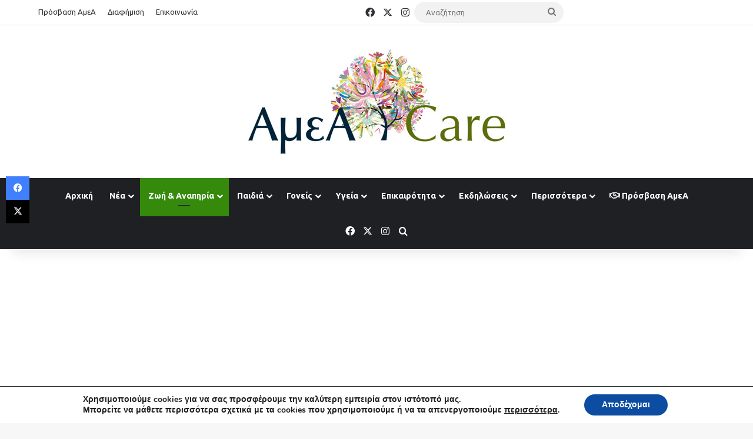

--- FILE ---
content_type: text/html; charset=UTF-8
request_url: https://www.amea-care.gr/%CE%AC%CE%BD%CE%B8%CF%81%CF%89%CF%80%CE%BF%CE%B9-%CF%83%CE%B1%CE%BD-%CE%BA%CE%B1%CE%B9-%CE%BC%CE%AD%CE%BD%CE%B1-%CE%BA%CF%81%CF%8D%CE%B2%CE%BF%CE%BD%CF%84%CE%B1%CE%B9-%CE%B7-%CF%83/
body_size: 29750
content:
<!DOCTYPE html>
<html lang="el" class="" data-skin="light">
<head>
	<meta charset="UTF-8" />
	<link rel="profile" href="https://gmpg.org/xfn/11" />
	
<meta http-equiv='x-dns-prefetch-control' content='on'>
<link rel='dns-prefetch' href='//cdnjs.cloudflare.com' />
<link rel='dns-prefetch' href='//ajax.googleapis.com' />
<link rel='dns-prefetch' href='//fonts.googleapis.com' />
<link rel='dns-prefetch' href='//fonts.gstatic.com' />
<link rel='dns-prefetch' href='//s.gravatar.com' />
<link rel='dns-prefetch' href='//www.google-analytics.com' />
<link rel='preload' as='script' href='https://ajax.googleapis.com/ajax/libs/webfont/1/webfont.js'>
<meta name='robots' content='index, follow, max-image-preview:large, max-snippet:-1, max-video-preview:-1' />

	<!-- This site is optimized with the Yoast SEO plugin v26.6 - https://yoast.com/wordpress/plugins/seo/ -->
	<title>“Άνθρωποι σαν και μένα κρύβονται”, η συγκλονιστική ανάρτηση του Βασίλη Χαρόπουλου - ΑμεΑ Care</title>
	<meta name="description" content="ΑΜΕΑ Care - Όλοι Ίσοι....Όλοι Διαφορετικοί....Άμεση Ενημέρωση και Πληροφόρηση των Ατόμων με κάθε είδους Αναπηρία, των Γονέων και των Ειδικών Θεραπευτών...." />
	<link rel="canonical" href="https://www.amea-care.gr/άνθρωποι-σαν-και-μένα-κρύβονται-η-σ/" />
	<meta property="og:locale" content="el_GR" />
	<meta property="og:type" content="article" />
	<meta property="og:title" content="“Άνθρωποι σαν και μένα κρύβονται”, η συγκλονιστική ανάρτηση του Βασίλη Χαρόπουλου - ΑμεΑ Care" />
	<meta property="og:description" content="ΑΜΕΑ Care - Όλοι Ίσοι....Όλοι Διαφορετικοί....Άμεση Ενημέρωση και Πληροφόρηση των Ατόμων με κάθε είδους Αναπηρία, των Γονέων και των Ειδικών Θεραπευτών...." />
	<meta property="og:url" content="https://www.amea-care.gr/άνθρωποι-σαν-και-μένα-κρύβονται-η-σ/" />
	<meta property="og:site_name" content="ΑμεΑ Care" />
	<meta property="article:publisher" content="https://www.facebook.com/ameacare/" />
	<meta property="article:author" content="https://www.facebook.com/ameacare/" />
	<meta property="article:published_time" content="2018-12-03T14:05:12+00:00" />
	<meta property="og:image" content="https://www.amea-care.gr/wp-content/uploads/2018/12/47506447_2205843663072779_7642235438068924416_n-960x630.jpg" />
	<meta property="og:image:width" content="960" />
	<meta property="og:image:height" content="630" />
	<meta property="og:image:type" content="image/jpeg" />
	<meta name="author" content="AMEA Care" />
	<meta name="twitter:card" content="summary_large_image" />
	<meta name="twitter:creator" content="@https://twitter.com/ameacare" />
	<meta name="twitter:site" content="@ameacare" />
	<meta name="twitter:label1" content="Συντάχθηκε από" />
	<meta name="twitter:data1" content="AMEA Care" />
	<script type="application/ld+json" class="yoast-schema-graph">{"@context":"https://schema.org","@graph":[{"@type":"Article","@id":"https://www.amea-care.gr/%ce%ac%ce%bd%ce%b8%cf%81%cf%89%cf%80%ce%bf%ce%b9-%cf%83%ce%b1%ce%bd-%ce%ba%ce%b1%ce%b9-%ce%bc%ce%ad%ce%bd%ce%b1-%ce%ba%cf%81%cf%8d%ce%b2%ce%bf%ce%bd%cf%84%ce%b1%ce%b9-%ce%b7-%cf%83/#article","isPartOf":{"@id":"https://www.amea-care.gr/%ce%ac%ce%bd%ce%b8%cf%81%cf%89%cf%80%ce%bf%ce%b9-%cf%83%ce%b1%ce%bd-%ce%ba%ce%b1%ce%b9-%ce%bc%ce%ad%ce%bd%ce%b1-%ce%ba%cf%81%cf%8d%ce%b2%ce%bf%ce%bd%cf%84%ce%b1%ce%b9-%ce%b7-%cf%83/"},"author":{"name":"AMEA Care","@id":"https://www.amea-care.gr/#/schema/person/9033b7fe27efeab088b33b199c977795"},"headline":"“Άνθρωποι σαν και μένα κρύβονται”, η συγκλονιστική ανάρτηση του Βασίλη Χαρόπουλου","datePublished":"2018-12-03T14:05:12+00:00","mainEntityOfPage":{"@id":"https://www.amea-care.gr/%ce%ac%ce%bd%ce%b8%cf%81%cf%89%cf%80%ce%bf%ce%b9-%cf%83%ce%b1%ce%bd-%ce%ba%ce%b1%ce%b9-%ce%bc%ce%ad%ce%bd%ce%b1-%ce%ba%cf%81%cf%8d%ce%b2%ce%bf%ce%bd%cf%84%ce%b1%ce%b9-%ce%b7-%cf%83/"},"wordCount":1,"publisher":{"@id":"https://www.amea-care.gr/#organization"},"image":{"@id":"https://www.amea-care.gr/%ce%ac%ce%bd%ce%b8%cf%81%cf%89%cf%80%ce%bf%ce%b9-%cf%83%ce%b1%ce%bd-%ce%ba%ce%b1%ce%b9-%ce%bc%ce%ad%ce%bd%ce%b1-%ce%ba%cf%81%cf%8d%ce%b2%ce%bf%ce%bd%cf%84%ce%b1%ce%b9-%ce%b7-%cf%83/#primaryimage"},"thumbnailUrl":"https://www.amea-care.gr/wp-content/uploads/2018/12/47506447_2205843663072779_7642235438068924416_n-960x630.jpg","keywords":["Βασίλης Χαρόπουλος"],"articleSection":["Ζωή &amp; Αναπηρία"],"inLanguage":"el"},{"@type":"WebPage","@id":"https://www.amea-care.gr/%ce%ac%ce%bd%ce%b8%cf%81%cf%89%cf%80%ce%bf%ce%b9-%cf%83%ce%b1%ce%bd-%ce%ba%ce%b1%ce%b9-%ce%bc%ce%ad%ce%bd%ce%b1-%ce%ba%cf%81%cf%8d%ce%b2%ce%bf%ce%bd%cf%84%ce%b1%ce%b9-%ce%b7-%cf%83/","url":"https://www.amea-care.gr/%ce%ac%ce%bd%ce%b8%cf%81%cf%89%cf%80%ce%bf%ce%b9-%cf%83%ce%b1%ce%bd-%ce%ba%ce%b1%ce%b9-%ce%bc%ce%ad%ce%bd%ce%b1-%ce%ba%cf%81%cf%8d%ce%b2%ce%bf%ce%bd%cf%84%ce%b1%ce%b9-%ce%b7-%cf%83/","name":"“Άνθρωποι σαν και μένα κρύβονται”, η συγκλονιστική ανάρτηση του Βασίλη Χαρόπουλου - ΑμεΑ Care","isPartOf":{"@id":"https://www.amea-care.gr/#website"},"primaryImageOfPage":{"@id":"https://www.amea-care.gr/%ce%ac%ce%bd%ce%b8%cf%81%cf%89%cf%80%ce%bf%ce%b9-%cf%83%ce%b1%ce%bd-%ce%ba%ce%b1%ce%b9-%ce%bc%ce%ad%ce%bd%ce%b1-%ce%ba%cf%81%cf%8d%ce%b2%ce%bf%ce%bd%cf%84%ce%b1%ce%b9-%ce%b7-%cf%83/#primaryimage"},"image":{"@id":"https://www.amea-care.gr/%ce%ac%ce%bd%ce%b8%cf%81%cf%89%cf%80%ce%bf%ce%b9-%cf%83%ce%b1%ce%bd-%ce%ba%ce%b1%ce%b9-%ce%bc%ce%ad%ce%bd%ce%b1-%ce%ba%cf%81%cf%8d%ce%b2%ce%bf%ce%bd%cf%84%ce%b1%ce%b9-%ce%b7-%cf%83/#primaryimage"},"thumbnailUrl":"https://www.amea-care.gr/wp-content/uploads/2018/12/47506447_2205843663072779_7642235438068924416_n-960x630.jpg","datePublished":"2018-12-03T14:05:12+00:00","description":"ΑΜΕΑ Care - Όλοι Ίσοι....Όλοι Διαφορετικοί....Άμεση Ενημέρωση και Πληροφόρηση των Ατόμων με κάθε είδους Αναπηρία, των Γονέων και των Ειδικών Θεραπευτών....","breadcrumb":{"@id":"https://www.amea-care.gr/%ce%ac%ce%bd%ce%b8%cf%81%cf%89%cf%80%ce%bf%ce%b9-%cf%83%ce%b1%ce%bd-%ce%ba%ce%b1%ce%b9-%ce%bc%ce%ad%ce%bd%ce%b1-%ce%ba%cf%81%cf%8d%ce%b2%ce%bf%ce%bd%cf%84%ce%b1%ce%b9-%ce%b7-%cf%83/#breadcrumb"},"inLanguage":"el","potentialAction":[{"@type":"ReadAction","target":["https://www.amea-care.gr/%ce%ac%ce%bd%ce%b8%cf%81%cf%89%cf%80%ce%bf%ce%b9-%cf%83%ce%b1%ce%bd-%ce%ba%ce%b1%ce%b9-%ce%bc%ce%ad%ce%bd%ce%b1-%ce%ba%cf%81%cf%8d%ce%b2%ce%bf%ce%bd%cf%84%ce%b1%ce%b9-%ce%b7-%cf%83/"]}]},{"@type":"ImageObject","inLanguage":"el","@id":"https://www.amea-care.gr/%ce%ac%ce%bd%ce%b8%cf%81%cf%89%cf%80%ce%bf%ce%b9-%cf%83%ce%b1%ce%bd-%ce%ba%ce%b1%ce%b9-%ce%bc%ce%ad%ce%bd%ce%b1-%ce%ba%cf%81%cf%8d%ce%b2%ce%bf%ce%bd%cf%84%ce%b1%ce%b9-%ce%b7-%cf%83/#primaryimage","url":"https://www.amea-care.gr/wp-content/uploads/2018/12/47506447_2205843663072779_7642235438068924416_n-960x630.jpg","contentUrl":"https://www.amea-care.gr/wp-content/uploads/2018/12/47506447_2205843663072779_7642235438068924416_n-960x630.jpg","width":960,"height":630},{"@type":"BreadcrumbList","@id":"https://www.amea-care.gr/%ce%ac%ce%bd%ce%b8%cf%81%cf%89%cf%80%ce%bf%ce%b9-%cf%83%ce%b1%ce%bd-%ce%ba%ce%b1%ce%b9-%ce%bc%ce%ad%ce%bd%ce%b1-%ce%ba%cf%81%cf%8d%ce%b2%ce%bf%ce%bd%cf%84%ce%b1%ce%b9-%ce%b7-%cf%83/#breadcrumb","itemListElement":[{"@type":"ListItem","position":1,"name":"Home","item":"https://www.amea-care.gr/"},{"@type":"ListItem","position":2,"name":"“Άνθρωποι σαν και μένα κρύβονται”, η συγκλονιστική ανάρτηση του Βασίλη Χαρόπουλου"}]},{"@type":"WebSite","@id":"https://www.amea-care.gr/#website","url":"https://www.amea-care.gr/","name":"ΑμεΑ Care","description":"Όλοι Διαφορετικοί....Όλοι Ίσοι","publisher":{"@id":"https://www.amea-care.gr/#organization"},"potentialAction":[{"@type":"SearchAction","target":{"@type":"EntryPoint","urlTemplate":"https://www.amea-care.gr/?s={search_term_string}"},"query-input":{"@type":"PropertyValueSpecification","valueRequired":true,"valueName":"search_term_string"}}],"inLanguage":"el"},{"@type":"Organization","@id":"https://www.amea-care.gr/#organization","name":"ΑμεΑ Care","url":"https://www.amea-care.gr/","logo":{"@type":"ImageObject","inLanguage":"el","@id":"https://www.amea-care.gr/#/schema/logo/image/","url":"https://www.amea-care.gr/wp-content/uploads/2018/11/FB_COVER.jpg","contentUrl":"https://www.amea-care.gr/wp-content/uploads/2018/11/FB_COVER.jpg","width":820,"height":312,"caption":"ΑμεΑ Care"},"image":{"@id":"https://www.amea-care.gr/#/schema/logo/image/"},"sameAs":["https://www.facebook.com/ameacare/","https://x.com/ameacare","https://instagram.com/ameacare"]},{"@type":"Person","@id":"https://www.amea-care.gr/#/schema/person/9033b7fe27efeab088b33b199c977795","name":"AMEA Care","image":{"@type":"ImageObject","inLanguage":"el","@id":"https://www.amea-care.gr/#/schema/person/image/","url":"https://secure.gravatar.com/avatar/84e904cdb83c6e5ef9696932f65636749481357c6142c18713328d0a42225d31?s=96&d=mm&r=g","contentUrl":"https://secure.gravatar.com/avatar/84e904cdb83c6e5ef9696932f65636749481357c6142c18713328d0a42225d31?s=96&d=mm&r=g","caption":"AMEA Care"},"sameAs":["http://www.amea-care.gr","https://www.facebook.com/ameacare/","https://x.com/https://twitter.com/ameacare"],"url":"https://www.amea-care.gr/author/ameacare/"}]}</script>
	<!-- / Yoast SEO plugin. -->


<link rel="alternate" type="application/rss+xml" title="Ροή RSS &raquo; ΑμεΑ Care" href="https://www.amea-care.gr/feed/" />
<link rel="alternate" type="application/rss+xml" title="Ροή Σχολίων &raquo; ΑμεΑ Care" href="https://www.amea-care.gr/comments/feed/" />

		<style type="text/css">
			:root{				
			--tie-preset-gradient-1: linear-gradient(135deg, rgba(6, 147, 227, 1) 0%, rgb(155, 81, 224) 100%);
			--tie-preset-gradient-2: linear-gradient(135deg, rgb(122, 220, 180) 0%, rgb(0, 208, 130) 100%);
			--tie-preset-gradient-3: linear-gradient(135deg, rgba(252, 185, 0, 1) 0%, rgba(255, 105, 0, 1) 100%);
			--tie-preset-gradient-4: linear-gradient(135deg, rgba(255, 105, 0, 1) 0%, rgb(207, 46, 46) 100%);
			--tie-preset-gradient-5: linear-gradient(135deg, rgb(238, 238, 238) 0%, rgb(169, 184, 195) 100%);
			--tie-preset-gradient-6: linear-gradient(135deg, rgb(74, 234, 220) 0%, rgb(151, 120, 209) 20%, rgb(207, 42, 186) 40%, rgb(238, 44, 130) 60%, rgb(251, 105, 98) 80%, rgb(254, 248, 76) 100%);
			--tie-preset-gradient-7: linear-gradient(135deg, rgb(255, 206, 236) 0%, rgb(152, 150, 240) 100%);
			--tie-preset-gradient-8: linear-gradient(135deg, rgb(254, 205, 165) 0%, rgb(254, 45, 45) 50%, rgb(107, 0, 62) 100%);
			--tie-preset-gradient-9: linear-gradient(135deg, rgb(255, 203, 112) 0%, rgb(199, 81, 192) 50%, rgb(65, 88, 208) 100%);
			--tie-preset-gradient-10: linear-gradient(135deg, rgb(255, 245, 203) 0%, rgb(182, 227, 212) 50%, rgb(51, 167, 181) 100%);
			--tie-preset-gradient-11: linear-gradient(135deg, rgb(202, 248, 128) 0%, rgb(113, 206, 126) 100%);
			--tie-preset-gradient-12: linear-gradient(135deg, rgb(2, 3, 129) 0%, rgb(40, 116, 252) 100%);
			--tie-preset-gradient-13: linear-gradient(135deg, #4D34FA, #ad34fa);
			--tie-preset-gradient-14: linear-gradient(135deg, #0057FF, #31B5FF);
			--tie-preset-gradient-15: linear-gradient(135deg, #FF007A, #FF81BD);
			--tie-preset-gradient-16: linear-gradient(135deg, #14111E, #4B4462);
			--tie-preset-gradient-17: linear-gradient(135deg, #F32758, #FFC581);

			
					--main-nav-background: #1f2024;
					--main-nav-secondry-background: rgba(0,0,0,0.2);
					--main-nav-primary-color: #0088ff;
					--main-nav-contrast-primary-color: #FFFFFF;
					--main-nav-text-color: #FFFFFF;
					--main-nav-secondry-text-color: rgba(225,255,255,0.5);
					--main-nav-main-border-color: rgba(255,255,255,0.07);
					--main-nav-secondry-border-color: rgba(255,255,255,0.04);
				
			}
		</style>
	<link rel="alternate" title="oEmbed (JSON)" type="application/json+oembed" href="https://www.amea-care.gr/wp-json/oembed/1.0/embed?url=https%3A%2F%2Fwww.amea-care.gr%2F%25ce%25ac%25ce%25bd%25ce%25b8%25cf%2581%25cf%2589%25cf%2580%25ce%25bf%25ce%25b9-%25cf%2583%25ce%25b1%25ce%25bd-%25ce%25ba%25ce%25b1%25ce%25b9-%25ce%25bc%25ce%25ad%25ce%25bd%25ce%25b1-%25ce%25ba%25cf%2581%25cf%258d%25ce%25b2%25ce%25bf%25ce%25bd%25cf%2584%25ce%25b1%25ce%25b9-%25ce%25b7-%25cf%2583%2F" />
<link rel="alternate" title="oEmbed (XML)" type="text/xml+oembed" href="https://www.amea-care.gr/wp-json/oembed/1.0/embed?url=https%3A%2F%2Fwww.amea-care.gr%2F%25ce%25ac%25ce%25bd%25ce%25b8%25cf%2581%25cf%2589%25cf%2580%25ce%25bf%25ce%25b9-%25cf%2583%25ce%25b1%25ce%25bd-%25ce%25ba%25ce%25b1%25ce%25b9-%25ce%25bc%25ce%25ad%25ce%25bd%25ce%25b1-%25ce%25ba%25cf%2581%25cf%258d%25ce%25b2%25ce%25bf%25ce%25bd%25cf%2584%25ce%25b1%25ce%25b9-%25ce%25b7-%25cf%2583%2F&#038;format=xml" />
<meta name="viewport" content="width=device-width, initial-scale=1.0" />		<!-- This site uses the Google Analytics by ExactMetrics plugin v8.11.0 - Using Analytics tracking - https://www.exactmetrics.com/ -->
							<script src="//www.googletagmanager.com/gtag/js?id=G-L9DBD2H61L"  data-cfasync="false" data-wpfc-render="false" type="text/javascript" async></script>
			<script data-cfasync="false" data-wpfc-render="false" type="text/javascript">
				var em_version = '8.11.0';
				var em_track_user = true;
				var em_no_track_reason = '';
								var ExactMetricsDefaultLocations = {"page_location":"https:\/\/www.amea-care.gr\/%CE%AC%CE%BD%CE%B8%CF%81%CF%89%CF%80%CE%BF%CE%B9-%CF%83%CE%B1%CE%BD-%CE%BA%CE%B1%CE%B9-%CE%BC%CE%AD%CE%BD%CE%B1-%CE%BA%CF%81%CF%8D%CE%B2%CE%BF%CE%BD%CF%84%CE%B1%CE%B9-%CE%B7-%CF%83\/"};
								if ( typeof ExactMetricsPrivacyGuardFilter === 'function' ) {
					var ExactMetricsLocations = (typeof ExactMetricsExcludeQuery === 'object') ? ExactMetricsPrivacyGuardFilter( ExactMetricsExcludeQuery ) : ExactMetricsPrivacyGuardFilter( ExactMetricsDefaultLocations );
				} else {
					var ExactMetricsLocations = (typeof ExactMetricsExcludeQuery === 'object') ? ExactMetricsExcludeQuery : ExactMetricsDefaultLocations;
				}

								var disableStrs = [
										'ga-disable-G-L9DBD2H61L',
									];

				/* Function to detect opted out users */
				function __gtagTrackerIsOptedOut() {
					for (var index = 0; index < disableStrs.length; index++) {
						if (document.cookie.indexOf(disableStrs[index] + '=true') > -1) {
							return true;
						}
					}

					return false;
				}

				/* Disable tracking if the opt-out cookie exists. */
				if (__gtagTrackerIsOptedOut()) {
					for (var index = 0; index < disableStrs.length; index++) {
						window[disableStrs[index]] = true;
					}
				}

				/* Opt-out function */
				function __gtagTrackerOptout() {
					for (var index = 0; index < disableStrs.length; index++) {
						document.cookie = disableStrs[index] + '=true; expires=Thu, 31 Dec 2099 23:59:59 UTC; path=/';
						window[disableStrs[index]] = true;
					}
				}

				if ('undefined' === typeof gaOptout) {
					function gaOptout() {
						__gtagTrackerOptout();
					}
				}
								window.dataLayer = window.dataLayer || [];

				window.ExactMetricsDualTracker = {
					helpers: {},
					trackers: {},
				};
				if (em_track_user) {
					function __gtagDataLayer() {
						dataLayer.push(arguments);
					}

					function __gtagTracker(type, name, parameters) {
						if (!parameters) {
							parameters = {};
						}

						if (parameters.send_to) {
							__gtagDataLayer.apply(null, arguments);
							return;
						}

						if (type === 'event') {
														parameters.send_to = exactmetrics_frontend.v4_id;
							var hookName = name;
							if (typeof parameters['event_category'] !== 'undefined') {
								hookName = parameters['event_category'] + ':' + name;
							}

							if (typeof ExactMetricsDualTracker.trackers[hookName] !== 'undefined') {
								ExactMetricsDualTracker.trackers[hookName](parameters);
							} else {
								__gtagDataLayer('event', name, parameters);
							}
							
						} else {
							__gtagDataLayer.apply(null, arguments);
						}
					}

					__gtagTracker('js', new Date());
					__gtagTracker('set', {
						'developer_id.dNDMyYj': true,
											});
					if ( ExactMetricsLocations.page_location ) {
						__gtagTracker('set', ExactMetricsLocations);
					}
										__gtagTracker('config', 'G-L9DBD2H61L', {"forceSSL":"true"} );
										window.gtag = __gtagTracker;										(function () {
						/* https://developers.google.com/analytics/devguides/collection/analyticsjs/ */
						/* ga and __gaTracker compatibility shim. */
						var noopfn = function () {
							return null;
						};
						var newtracker = function () {
							return new Tracker();
						};
						var Tracker = function () {
							return null;
						};
						var p = Tracker.prototype;
						p.get = noopfn;
						p.set = noopfn;
						p.send = function () {
							var args = Array.prototype.slice.call(arguments);
							args.unshift('send');
							__gaTracker.apply(null, args);
						};
						var __gaTracker = function () {
							var len = arguments.length;
							if (len === 0) {
								return;
							}
							var f = arguments[len - 1];
							if (typeof f !== 'object' || f === null || typeof f.hitCallback !== 'function') {
								if ('send' === arguments[0]) {
									var hitConverted, hitObject = false, action;
									if ('event' === arguments[1]) {
										if ('undefined' !== typeof arguments[3]) {
											hitObject = {
												'eventAction': arguments[3],
												'eventCategory': arguments[2],
												'eventLabel': arguments[4],
												'value': arguments[5] ? arguments[5] : 1,
											}
										}
									}
									if ('pageview' === arguments[1]) {
										if ('undefined' !== typeof arguments[2]) {
											hitObject = {
												'eventAction': 'page_view',
												'page_path': arguments[2],
											}
										}
									}
									if (typeof arguments[2] === 'object') {
										hitObject = arguments[2];
									}
									if (typeof arguments[5] === 'object') {
										Object.assign(hitObject, arguments[5]);
									}
									if ('undefined' !== typeof arguments[1].hitType) {
										hitObject = arguments[1];
										if ('pageview' === hitObject.hitType) {
											hitObject.eventAction = 'page_view';
										}
									}
									if (hitObject) {
										action = 'timing' === arguments[1].hitType ? 'timing_complete' : hitObject.eventAction;
										hitConverted = mapArgs(hitObject);
										__gtagTracker('event', action, hitConverted);
									}
								}
								return;
							}

							function mapArgs(args) {
								var arg, hit = {};
								var gaMap = {
									'eventCategory': 'event_category',
									'eventAction': 'event_action',
									'eventLabel': 'event_label',
									'eventValue': 'event_value',
									'nonInteraction': 'non_interaction',
									'timingCategory': 'event_category',
									'timingVar': 'name',
									'timingValue': 'value',
									'timingLabel': 'event_label',
									'page': 'page_path',
									'location': 'page_location',
									'title': 'page_title',
									'referrer' : 'page_referrer',
								};
								for (arg in args) {
																		if (!(!args.hasOwnProperty(arg) || !gaMap.hasOwnProperty(arg))) {
										hit[gaMap[arg]] = args[arg];
									} else {
										hit[arg] = args[arg];
									}
								}
								return hit;
							}

							try {
								f.hitCallback();
							} catch (ex) {
							}
						};
						__gaTracker.create = newtracker;
						__gaTracker.getByName = newtracker;
						__gaTracker.getAll = function () {
							return [];
						};
						__gaTracker.remove = noopfn;
						__gaTracker.loaded = true;
						window['__gaTracker'] = __gaTracker;
					})();
									} else {
										console.log("");
					(function () {
						function __gtagTracker() {
							return null;
						}

						window['__gtagTracker'] = __gtagTracker;
						window['gtag'] = __gtagTracker;
					})();
									}
			</script>
							<!-- / Google Analytics by ExactMetrics -->
		<style id='wp-img-auto-sizes-contain-inline-css' type='text/css'>
img:is([sizes=auto i],[sizes^="auto," i]){contain-intrinsic-size:3000px 1500px}
/*# sourceURL=wp-img-auto-sizes-contain-inline-css */
</style>
<style id='wp-emoji-styles-inline-css' type='text/css'>

	img.wp-smiley, img.emoji {
		display: inline !important;
		border: none !important;
		box-shadow: none !important;
		height: 1em !important;
		width: 1em !important;
		margin: 0 0.07em !important;
		vertical-align: -0.1em !important;
		background: none !important;
		padding: 0 !important;
	}
/*# sourceURL=wp-emoji-styles-inline-css */
</style>
<link rel='stylesheet' id='tie-css-base-css' href='https://www.amea-care.gr/wp-content/themes/jannah/assets/css/base.min.css?ver=7.6.4' type='text/css' media='all' />
<link rel='stylesheet' id='tie-css-styles-css' href='https://www.amea-care.gr/wp-content/themes/jannah/assets/css/style.min.css?ver=7.6.4' type='text/css' media='all' />
<link rel='stylesheet' id='tie-css-widgets-css' href='https://www.amea-care.gr/wp-content/themes/jannah/assets/css/widgets.min.css?ver=7.6.4' type='text/css' media='all' />
<link rel='stylesheet' id='tie-css-helpers-css' href='https://www.amea-care.gr/wp-content/themes/jannah/assets/css/helpers.min.css?ver=7.6.4' type='text/css' media='all' />
<link rel='stylesheet' id='tie-fontawesome5-css' href='https://www.amea-care.gr/wp-content/themes/jannah/assets/css/fontawesome.css?ver=7.6.4' type='text/css' media='all' />
<link rel='stylesheet' id='tie-css-ilightbox-css' href='https://www.amea-care.gr/wp-content/themes/jannah/assets/ilightbox/dark-skin/skin.css?ver=7.6.4' type='text/css' media='all' />
<link rel='stylesheet' id='tie-css-shortcodes-css' href='https://www.amea-care.gr/wp-content/themes/jannah/assets/css/plugins/shortcodes.min.css?ver=7.6.4' type='text/css' media='all' />
<link rel='stylesheet' id='tie-css-single-css' href='https://www.amea-care.gr/wp-content/themes/jannah/assets/css/single.min.css?ver=7.6.4' type='text/css' media='all' />
<link rel='stylesheet' id='tie-css-print-css' href='https://www.amea-care.gr/wp-content/themes/jannah/assets/css/print.css?ver=7.6.4' type='text/css' media='print' />
<link rel='stylesheet' id='moove_gdpr_frontend-css' href='https://www.amea-care.gr/wp-content/plugins/gdpr-cookie-compliance/dist/styles/gdpr-main.css?ver=5.0.9' type='text/css' media='all' />
<style id='moove_gdpr_frontend-inline-css' type='text/css'>
#moove_gdpr_cookie_modal,#moove_gdpr_cookie_info_bar,.gdpr_cookie_settings_shortcode_content{font-family:&#039;Nunito&#039;,sans-serif}#moove_gdpr_save_popup_settings_button{background-color:#373737;color:#fff}#moove_gdpr_save_popup_settings_button:hover{background-color:#000}#moove_gdpr_cookie_info_bar .moove-gdpr-info-bar-container .moove-gdpr-info-bar-content a.mgbutton,#moove_gdpr_cookie_info_bar .moove-gdpr-info-bar-container .moove-gdpr-info-bar-content button.mgbutton{background-color:#0c4da2}#moove_gdpr_cookie_modal .moove-gdpr-modal-content .moove-gdpr-modal-footer-content .moove-gdpr-button-holder a.mgbutton,#moove_gdpr_cookie_modal .moove-gdpr-modal-content .moove-gdpr-modal-footer-content .moove-gdpr-button-holder button.mgbutton,.gdpr_cookie_settings_shortcode_content .gdpr-shr-button.button-green{background-color:#0c4da2;border-color:#0c4da2}#moove_gdpr_cookie_modal .moove-gdpr-modal-content .moove-gdpr-modal-footer-content .moove-gdpr-button-holder a.mgbutton:hover,#moove_gdpr_cookie_modal .moove-gdpr-modal-content .moove-gdpr-modal-footer-content .moove-gdpr-button-holder button.mgbutton:hover,.gdpr_cookie_settings_shortcode_content .gdpr-shr-button.button-green:hover{background-color:#fff;color:#0c4da2}#moove_gdpr_cookie_modal .moove-gdpr-modal-content .moove-gdpr-modal-close i,#moove_gdpr_cookie_modal .moove-gdpr-modal-content .moove-gdpr-modal-close span.gdpr-icon{background-color:#0c4da2;border:1px solid #0c4da2}#moove_gdpr_cookie_info_bar span.moove-gdpr-infobar-allow-all.focus-g,#moove_gdpr_cookie_info_bar span.moove-gdpr-infobar-allow-all:focus,#moove_gdpr_cookie_info_bar button.moove-gdpr-infobar-allow-all.focus-g,#moove_gdpr_cookie_info_bar button.moove-gdpr-infobar-allow-all:focus,#moove_gdpr_cookie_info_bar span.moove-gdpr-infobar-reject-btn.focus-g,#moove_gdpr_cookie_info_bar span.moove-gdpr-infobar-reject-btn:focus,#moove_gdpr_cookie_info_bar button.moove-gdpr-infobar-reject-btn.focus-g,#moove_gdpr_cookie_info_bar button.moove-gdpr-infobar-reject-btn:focus,#moove_gdpr_cookie_info_bar span.change-settings-button.focus-g,#moove_gdpr_cookie_info_bar span.change-settings-button:focus,#moove_gdpr_cookie_info_bar button.change-settings-button.focus-g,#moove_gdpr_cookie_info_bar button.change-settings-button:focus{-webkit-box-shadow:0 0 1px 3px #0c4da2;-moz-box-shadow:0 0 1px 3px #0c4da2;box-shadow:0 0 1px 3px #0c4da2}#moove_gdpr_cookie_modal .moove-gdpr-modal-content .moove-gdpr-modal-close i:hover,#moove_gdpr_cookie_modal .moove-gdpr-modal-content .moove-gdpr-modal-close span.gdpr-icon:hover,#moove_gdpr_cookie_info_bar span[data-href]>u.change-settings-button{color:#0c4da2}#moove_gdpr_cookie_modal .moove-gdpr-modal-content .moove-gdpr-modal-left-content #moove-gdpr-menu li.menu-item-selected a span.gdpr-icon,#moove_gdpr_cookie_modal .moove-gdpr-modal-content .moove-gdpr-modal-left-content #moove-gdpr-menu li.menu-item-selected button span.gdpr-icon{color:inherit}#moove_gdpr_cookie_modal .moove-gdpr-modal-content .moove-gdpr-modal-left-content #moove-gdpr-menu li a span.gdpr-icon,#moove_gdpr_cookie_modal .moove-gdpr-modal-content .moove-gdpr-modal-left-content #moove-gdpr-menu li button span.gdpr-icon{color:inherit}#moove_gdpr_cookie_modal .gdpr-acc-link{line-height:0;font-size:0;color:transparent;position:absolute}#moove_gdpr_cookie_modal .moove-gdpr-modal-content .moove-gdpr-modal-close:hover i,#moove_gdpr_cookie_modal .moove-gdpr-modal-content .moove-gdpr-modal-left-content #moove-gdpr-menu li a,#moove_gdpr_cookie_modal .moove-gdpr-modal-content .moove-gdpr-modal-left-content #moove-gdpr-menu li button,#moove_gdpr_cookie_modal .moove-gdpr-modal-content .moove-gdpr-modal-left-content #moove-gdpr-menu li button i,#moove_gdpr_cookie_modal .moove-gdpr-modal-content .moove-gdpr-modal-left-content #moove-gdpr-menu li a i,#moove_gdpr_cookie_modal .moove-gdpr-modal-content .moove-gdpr-tab-main .moove-gdpr-tab-main-content a:hover,#moove_gdpr_cookie_info_bar.moove-gdpr-dark-scheme .moove-gdpr-info-bar-container .moove-gdpr-info-bar-content a.mgbutton:hover,#moove_gdpr_cookie_info_bar.moove-gdpr-dark-scheme .moove-gdpr-info-bar-container .moove-gdpr-info-bar-content button.mgbutton:hover,#moove_gdpr_cookie_info_bar.moove-gdpr-dark-scheme .moove-gdpr-info-bar-container .moove-gdpr-info-bar-content a:hover,#moove_gdpr_cookie_info_bar.moove-gdpr-dark-scheme .moove-gdpr-info-bar-container .moove-gdpr-info-bar-content button:hover,#moove_gdpr_cookie_info_bar.moove-gdpr-dark-scheme .moove-gdpr-info-bar-container .moove-gdpr-info-bar-content span.change-settings-button:hover,#moove_gdpr_cookie_info_bar.moove-gdpr-dark-scheme .moove-gdpr-info-bar-container .moove-gdpr-info-bar-content button.change-settings-button:hover,#moove_gdpr_cookie_info_bar.moove-gdpr-dark-scheme .moove-gdpr-info-bar-container .moove-gdpr-info-bar-content u.change-settings-button:hover,#moove_gdpr_cookie_info_bar span[data-href]>u.change-settings-button,#moove_gdpr_cookie_info_bar.moove-gdpr-dark-scheme .moove-gdpr-info-bar-container .moove-gdpr-info-bar-content a.mgbutton.focus-g,#moove_gdpr_cookie_info_bar.moove-gdpr-dark-scheme .moove-gdpr-info-bar-container .moove-gdpr-info-bar-content button.mgbutton.focus-g,#moove_gdpr_cookie_info_bar.moove-gdpr-dark-scheme .moove-gdpr-info-bar-container .moove-gdpr-info-bar-content a.focus-g,#moove_gdpr_cookie_info_bar.moove-gdpr-dark-scheme .moove-gdpr-info-bar-container .moove-gdpr-info-bar-content button.focus-g,#moove_gdpr_cookie_info_bar.moove-gdpr-dark-scheme .moove-gdpr-info-bar-container .moove-gdpr-info-bar-content a.mgbutton:focus,#moove_gdpr_cookie_info_bar.moove-gdpr-dark-scheme .moove-gdpr-info-bar-container .moove-gdpr-info-bar-content button.mgbutton:focus,#moove_gdpr_cookie_info_bar.moove-gdpr-dark-scheme .moove-gdpr-info-bar-container .moove-gdpr-info-bar-content a:focus,#moove_gdpr_cookie_info_bar.moove-gdpr-dark-scheme .moove-gdpr-info-bar-container .moove-gdpr-info-bar-content button:focus,#moove_gdpr_cookie_info_bar.moove-gdpr-dark-scheme .moove-gdpr-info-bar-container .moove-gdpr-info-bar-content span.change-settings-button.focus-g,span.change-settings-button:focus,button.change-settings-button.focus-g,button.change-settings-button:focus,#moove_gdpr_cookie_info_bar.moove-gdpr-dark-scheme .moove-gdpr-info-bar-container .moove-gdpr-info-bar-content u.change-settings-button.focus-g,#moove_gdpr_cookie_info_bar.moove-gdpr-dark-scheme .moove-gdpr-info-bar-container .moove-gdpr-info-bar-content u.change-settings-button:focus{color:#0c4da2}#moove_gdpr_cookie_modal .moove-gdpr-branding.focus-g span,#moove_gdpr_cookie_modal .moove-gdpr-modal-content .moove-gdpr-tab-main a.focus-g,#moove_gdpr_cookie_modal .moove-gdpr-modal-content .moove-gdpr-tab-main .gdpr-cd-details-toggle.focus-g{color:#0c4da2}#moove_gdpr_cookie_modal.gdpr_lightbox-hide{display:none}
.wf-active body{font-family: 'Ubuntu';}.wf-active .logo-text,.wf-active h1,.wf-active h2,.wf-active h3,.wf-active h4,.wf-active h5,.wf-active h6,.wf-active .the-subtitle{font-family: 'Ubuntu';}:root:root{--brand-color: #358a0c;--dark-brand-color: #035800;--bright-color: #FFFFFF;--base-color: #2c2f34;}#reading-position-indicator{box-shadow: 0 0 10px rgba( 53,138,12,0.7);}:root:root{--brand-color: #358a0c;--dark-brand-color: #035800;--bright-color: #FFFFFF;--base-color: #2c2f34;}#reading-position-indicator{box-shadow: 0 0 10px rgba( 53,138,12,0.7);}#header-notification-bar{background: var( --tie-preset-gradient-13 );}#header-notification-bar{--tie-buttons-color: #FFFFFF;--tie-buttons-border-color: #FFFFFF;--tie-buttons-hover-color: #e1e1e1;--tie-buttons-hover-text: #000000;}#header-notification-bar{--tie-buttons-text: #000000;}.tie-cat-2,.tie-cat-item-2 > span{background-color:#e67e22 !important;color:#FFFFFF !important;}.tie-cat-2:after{border-top-color:#e67e22 !important;}.tie-cat-2:hover{background-color:#c86004 !important;}.tie-cat-2:hover:after{border-top-color:#c86004 !important;}.tie-cat-10,.tie-cat-item-10 > span{background-color:#2ecc71 !important;color:#FFFFFF !important;}.tie-cat-10:after{border-top-color:#2ecc71 !important;}.tie-cat-10:hover{background-color:#10ae53 !important;}.tie-cat-10:hover:after{border-top-color:#10ae53 !important;}.tie-cat-13,.tie-cat-item-13 > span{background-color:#9b59b6 !important;color:#FFFFFF !important;}.tie-cat-13:after{border-top-color:#9b59b6 !important;}.tie-cat-13:hover{background-color:#7d3b98 !important;}.tie-cat-13:hover:after{border-top-color:#7d3b98 !important;}.tie-cat-16,.tie-cat-item-16 > span{background-color:#34495e !important;color:#FFFFFF !important;}.tie-cat-16:after{border-top-color:#34495e !important;}.tie-cat-16:hover{background-color:#162b40 !important;}.tie-cat-16:hover:after{border-top-color:#162b40 !important;}.tie-cat-19,.tie-cat-item-19 > span{background-color:#795548 !important;color:#FFFFFF !important;}.tie-cat-19:after{border-top-color:#795548 !important;}.tie-cat-19:hover{background-color:#5b372a !important;}.tie-cat-19:hover:after{border-top-color:#5b372a !important;}.tie-cat-20,.tie-cat-item-20 > span{background-color:#4CAF50 !important;color:#FFFFFF !important;}.tie-cat-20:after{border-top-color:#4CAF50 !important;}.tie-cat-20:hover{background-color:#2e9132 !important;}.tie-cat-20:hover:after{border-top-color:#2e9132 !important;}.tie-cat-33,.tie-cat-item-33 > span{background-color:#358a0c !important;color:#FFFFFF !important;}.tie-cat-33:after{border-top-color:#358a0c !important;}.tie-cat-33:hover{background-color:#176c00 !important;}.tie-cat-33:hover:after{border-top-color:#176c00 !important;}.tie-cat-36,.tie-cat-item-36 > span{background-color:#a3013c !important;color:#FFFFFF !important;}.tie-cat-36:after{border-top-color:#a3013c !important;}.tie-cat-36:hover{background-color:#85001e !important;}.tie-cat-36:hover:after{border-top-color:#85001e !important;}.tie-cat-38,.tie-cat-item-38 > span{background-color:#358a0c !important;color:#FFFFFF !important;}.tie-cat-38:after{border-top-color:#358a0c !important;}.tie-cat-38:hover{background-color:#176c00 !important;}.tie-cat-38:hover:after{border-top-color:#176c00 !important;}.tie-cat-39,.tie-cat-item-39 > span{background-color:#00afd8 !important;color:#FFFFFF !important;}.tie-cat-39:after{border-top-color:#00afd8 !important;}.tie-cat-39:hover{background-color:#0091ba !important;}.tie-cat-39:hover:after{border-top-color:#0091ba !important;}.tie-cat-42,.tie-cat-item-42 > span{background-color:#a3013c !important;color:#FFFFFF !important;}.tie-cat-42:after{border-top-color:#a3013c !important;}.tie-cat-42:hover{background-color:#85001e !important;}.tie-cat-42:hover:after{border-top-color:#85001e !important;}.tie-cat-41,.tie-cat-item-41 > span{background-color:#c14ace !important;color:#FFFFFF !important;}.tie-cat-41:after{border-top-color:#c14ace !important;}.tie-cat-41:hover{background-color:#a32cb0 !important;}.tie-cat-41:hover:after{border-top-color:#a32cb0 !important;}.tie-cat-40,.tie-cat-item-40 > span{background-color:#0b5da5 !important;color:#FFFFFF !important;}.tie-cat-40:after{border-top-color:#0b5da5 !important;}.tie-cat-40:hover{background-color:#003f87 !important;}.tie-cat-40:hover:after{border-top-color:#003f87 !important;}.tie-cat-52,.tie-cat-item-52 > span{background-color:#995c0c !important;color:#FFFFFF !important;}.tie-cat-52:after{border-top-color:#995c0c !important;}.tie-cat-52:hover{background-color:#7b3e00 !important;}.tie-cat-52:hover:after{border-top-color:#7b3e00 !important;}@media (max-width: 1250px){.share-buttons-sticky{display: none;}}.tie-insta-header {margin-bottom: 15px;}.tie-insta-avatar a {width: 70px;height: 70px;display: block;position: relative;float: left;margin-right: 15px;margin-bottom: 15px;}.tie-insta-avatar a:before {content: "";position: absolute;width: calc(100% + 6px);height: calc(100% + 6px);left: -3px;top: -3px;border-radius: 50%;background: #d6249f;background: radial-gradient(circle at 30% 107%,#fdf497 0%,#fdf497 5%,#fd5949 45%,#d6249f 60%,#285AEB 90%);}.tie-insta-avatar a:after {position: absolute;content: "";width: calc(100% + 3px);height: calc(100% + 3px);left: -2px;top: -2px;border-radius: 50%;background: #fff;}.dark-skin .tie-insta-avatar a:after {background: #27292d;}.tie-insta-avatar img {border-radius: 50%;position: relative;z-index: 2;transition: all 0.25s;}.tie-insta-avatar img:hover {box-shadow: 0px 0px 15px 0 #6b54c6;}.tie-insta-info {font-size: 1.3em;font-weight: bold;margin-bottom: 5px;}#mobile-menu-icon { right: 70px; }
/*# sourceURL=moove_gdpr_frontend-inline-css */
</style>
<script type="text/javascript" src="https://www.amea-care.gr/wp-content/plugins/google-analytics-dashboard-for-wp/assets/js/frontend-gtag.min.js?ver=8.11.0" id="exactmetrics-frontend-script-js" async="async" data-wp-strategy="async"></script>
<script data-cfasync="false" data-wpfc-render="false" type="text/javascript" id='exactmetrics-frontend-script-js-extra'>/* <![CDATA[ */
var exactmetrics_frontend = {"js_events_tracking":"true","download_extensions":"zip,mp3,mpeg,pdf,docx,pptx,xlsx,rar","inbound_paths":"[{\"path\":\"\\\/go\\\/\",\"label\":\"affiliate\"},{\"path\":\"\\\/recommend\\\/\",\"label\":\"affiliate\"}]","home_url":"https:\/\/www.amea-care.gr","hash_tracking":"false","v4_id":"G-L9DBD2H61L"};/* ]]> */
</script>
<script type="text/javascript" src="https://www.amea-care.gr/wp-includes/js/jquery/jquery.min.js?ver=3.7.1" id="jquery-core-js"></script>
<script type="text/javascript" src="https://www.amea-care.gr/wp-includes/js/jquery/jquery-migrate.min.js?ver=3.4.1" id="jquery-migrate-js"></script>
<link rel="https://api.w.org/" href="https://www.amea-care.gr/wp-json/" /><link rel="alternate" title="JSON" type="application/json" href="https://www.amea-care.gr/wp-json/wp/v2/posts/7912" /><link rel="EditURI" type="application/rsd+xml" title="RSD" href="https://www.amea-care.gr/xmlrpc.php?rsd" />
<meta name="generator" content="WordPress 6.9" />
<link rel='shortlink' href='https://www.amea-care.gr/?p=7912' />
<meta http-equiv="X-UA-Compatible" content="IE=edge">
<link rel="icon" href="https://www.amea-care.gr/wp-content/uploads/2018/07/cropped-fb-32x32.jpg" sizes="32x32" />
<link rel="icon" href="https://www.amea-care.gr/wp-content/uploads/2018/07/cropped-fb-192x192.jpg" sizes="192x192" />
<link rel="apple-touch-icon" href="https://www.amea-care.gr/wp-content/uploads/2018/07/cropped-fb-180x180.jpg" />
<meta name="msapplication-TileImage" content="https://www.amea-care.gr/wp-content/uploads/2018/07/cropped-fb-270x270.jpg" />
<style id='global-styles-inline-css' type='text/css'>
:root{--wp--preset--aspect-ratio--square: 1;--wp--preset--aspect-ratio--4-3: 4/3;--wp--preset--aspect-ratio--3-4: 3/4;--wp--preset--aspect-ratio--3-2: 3/2;--wp--preset--aspect-ratio--2-3: 2/3;--wp--preset--aspect-ratio--16-9: 16/9;--wp--preset--aspect-ratio--9-16: 9/16;--wp--preset--color--black: #000000;--wp--preset--color--cyan-bluish-gray: #abb8c3;--wp--preset--color--white: #ffffff;--wp--preset--color--pale-pink: #f78da7;--wp--preset--color--vivid-red: #cf2e2e;--wp--preset--color--luminous-vivid-orange: #ff6900;--wp--preset--color--luminous-vivid-amber: #fcb900;--wp--preset--color--light-green-cyan: #7bdcb5;--wp--preset--color--vivid-green-cyan: #00d084;--wp--preset--color--pale-cyan-blue: #8ed1fc;--wp--preset--color--vivid-cyan-blue: #0693e3;--wp--preset--color--vivid-purple: #9b51e0;--wp--preset--color--global-color: #0088ff;--wp--preset--gradient--vivid-cyan-blue-to-vivid-purple: linear-gradient(135deg,rgb(6,147,227) 0%,rgb(155,81,224) 100%);--wp--preset--gradient--light-green-cyan-to-vivid-green-cyan: linear-gradient(135deg,rgb(122,220,180) 0%,rgb(0,208,130) 100%);--wp--preset--gradient--luminous-vivid-amber-to-luminous-vivid-orange: linear-gradient(135deg,rgb(252,185,0) 0%,rgb(255,105,0) 100%);--wp--preset--gradient--luminous-vivid-orange-to-vivid-red: linear-gradient(135deg,rgb(255,105,0) 0%,rgb(207,46,46) 100%);--wp--preset--gradient--very-light-gray-to-cyan-bluish-gray: linear-gradient(135deg,rgb(238,238,238) 0%,rgb(169,184,195) 100%);--wp--preset--gradient--cool-to-warm-spectrum: linear-gradient(135deg,rgb(74,234,220) 0%,rgb(151,120,209) 20%,rgb(207,42,186) 40%,rgb(238,44,130) 60%,rgb(251,105,98) 80%,rgb(254,248,76) 100%);--wp--preset--gradient--blush-light-purple: linear-gradient(135deg,rgb(255,206,236) 0%,rgb(152,150,240) 100%);--wp--preset--gradient--blush-bordeaux: linear-gradient(135deg,rgb(254,205,165) 0%,rgb(254,45,45) 50%,rgb(107,0,62) 100%);--wp--preset--gradient--luminous-dusk: linear-gradient(135deg,rgb(255,203,112) 0%,rgb(199,81,192) 50%,rgb(65,88,208) 100%);--wp--preset--gradient--pale-ocean: linear-gradient(135deg,rgb(255,245,203) 0%,rgb(182,227,212) 50%,rgb(51,167,181) 100%);--wp--preset--gradient--electric-grass: linear-gradient(135deg,rgb(202,248,128) 0%,rgb(113,206,126) 100%);--wp--preset--gradient--midnight: linear-gradient(135deg,rgb(2,3,129) 0%,rgb(40,116,252) 100%);--wp--preset--font-size--small: 13px;--wp--preset--font-size--medium: 20px;--wp--preset--font-size--large: 36px;--wp--preset--font-size--x-large: 42px;--wp--preset--spacing--20: 0.44rem;--wp--preset--spacing--30: 0.67rem;--wp--preset--spacing--40: 1rem;--wp--preset--spacing--50: 1.5rem;--wp--preset--spacing--60: 2.25rem;--wp--preset--spacing--70: 3.38rem;--wp--preset--spacing--80: 5.06rem;--wp--preset--shadow--natural: 6px 6px 9px rgba(0, 0, 0, 0.2);--wp--preset--shadow--deep: 12px 12px 50px rgba(0, 0, 0, 0.4);--wp--preset--shadow--sharp: 6px 6px 0px rgba(0, 0, 0, 0.2);--wp--preset--shadow--outlined: 6px 6px 0px -3px rgb(255, 255, 255), 6px 6px rgb(0, 0, 0);--wp--preset--shadow--crisp: 6px 6px 0px rgb(0, 0, 0);}:where(.is-layout-flex){gap: 0.5em;}:where(.is-layout-grid){gap: 0.5em;}body .is-layout-flex{display: flex;}.is-layout-flex{flex-wrap: wrap;align-items: center;}.is-layout-flex > :is(*, div){margin: 0;}body .is-layout-grid{display: grid;}.is-layout-grid > :is(*, div){margin: 0;}:where(.wp-block-columns.is-layout-flex){gap: 2em;}:where(.wp-block-columns.is-layout-grid){gap: 2em;}:where(.wp-block-post-template.is-layout-flex){gap: 1.25em;}:where(.wp-block-post-template.is-layout-grid){gap: 1.25em;}.has-black-color{color: var(--wp--preset--color--black) !important;}.has-cyan-bluish-gray-color{color: var(--wp--preset--color--cyan-bluish-gray) !important;}.has-white-color{color: var(--wp--preset--color--white) !important;}.has-pale-pink-color{color: var(--wp--preset--color--pale-pink) !important;}.has-vivid-red-color{color: var(--wp--preset--color--vivid-red) !important;}.has-luminous-vivid-orange-color{color: var(--wp--preset--color--luminous-vivid-orange) !important;}.has-luminous-vivid-amber-color{color: var(--wp--preset--color--luminous-vivid-amber) !important;}.has-light-green-cyan-color{color: var(--wp--preset--color--light-green-cyan) !important;}.has-vivid-green-cyan-color{color: var(--wp--preset--color--vivid-green-cyan) !important;}.has-pale-cyan-blue-color{color: var(--wp--preset--color--pale-cyan-blue) !important;}.has-vivid-cyan-blue-color{color: var(--wp--preset--color--vivid-cyan-blue) !important;}.has-vivid-purple-color{color: var(--wp--preset--color--vivid-purple) !important;}.has-black-background-color{background-color: var(--wp--preset--color--black) !important;}.has-cyan-bluish-gray-background-color{background-color: var(--wp--preset--color--cyan-bluish-gray) !important;}.has-white-background-color{background-color: var(--wp--preset--color--white) !important;}.has-pale-pink-background-color{background-color: var(--wp--preset--color--pale-pink) !important;}.has-vivid-red-background-color{background-color: var(--wp--preset--color--vivid-red) !important;}.has-luminous-vivid-orange-background-color{background-color: var(--wp--preset--color--luminous-vivid-orange) !important;}.has-luminous-vivid-amber-background-color{background-color: var(--wp--preset--color--luminous-vivid-amber) !important;}.has-light-green-cyan-background-color{background-color: var(--wp--preset--color--light-green-cyan) !important;}.has-vivid-green-cyan-background-color{background-color: var(--wp--preset--color--vivid-green-cyan) !important;}.has-pale-cyan-blue-background-color{background-color: var(--wp--preset--color--pale-cyan-blue) !important;}.has-vivid-cyan-blue-background-color{background-color: var(--wp--preset--color--vivid-cyan-blue) !important;}.has-vivid-purple-background-color{background-color: var(--wp--preset--color--vivid-purple) !important;}.has-black-border-color{border-color: var(--wp--preset--color--black) !important;}.has-cyan-bluish-gray-border-color{border-color: var(--wp--preset--color--cyan-bluish-gray) !important;}.has-white-border-color{border-color: var(--wp--preset--color--white) !important;}.has-pale-pink-border-color{border-color: var(--wp--preset--color--pale-pink) !important;}.has-vivid-red-border-color{border-color: var(--wp--preset--color--vivid-red) !important;}.has-luminous-vivid-orange-border-color{border-color: var(--wp--preset--color--luminous-vivid-orange) !important;}.has-luminous-vivid-amber-border-color{border-color: var(--wp--preset--color--luminous-vivid-amber) !important;}.has-light-green-cyan-border-color{border-color: var(--wp--preset--color--light-green-cyan) !important;}.has-vivid-green-cyan-border-color{border-color: var(--wp--preset--color--vivid-green-cyan) !important;}.has-pale-cyan-blue-border-color{border-color: var(--wp--preset--color--pale-cyan-blue) !important;}.has-vivid-cyan-blue-border-color{border-color: var(--wp--preset--color--vivid-cyan-blue) !important;}.has-vivid-purple-border-color{border-color: var(--wp--preset--color--vivid-purple) !important;}.has-vivid-cyan-blue-to-vivid-purple-gradient-background{background: var(--wp--preset--gradient--vivid-cyan-blue-to-vivid-purple) !important;}.has-light-green-cyan-to-vivid-green-cyan-gradient-background{background: var(--wp--preset--gradient--light-green-cyan-to-vivid-green-cyan) !important;}.has-luminous-vivid-amber-to-luminous-vivid-orange-gradient-background{background: var(--wp--preset--gradient--luminous-vivid-amber-to-luminous-vivid-orange) !important;}.has-luminous-vivid-orange-to-vivid-red-gradient-background{background: var(--wp--preset--gradient--luminous-vivid-orange-to-vivid-red) !important;}.has-very-light-gray-to-cyan-bluish-gray-gradient-background{background: var(--wp--preset--gradient--very-light-gray-to-cyan-bluish-gray) !important;}.has-cool-to-warm-spectrum-gradient-background{background: var(--wp--preset--gradient--cool-to-warm-spectrum) !important;}.has-blush-light-purple-gradient-background{background: var(--wp--preset--gradient--blush-light-purple) !important;}.has-blush-bordeaux-gradient-background{background: var(--wp--preset--gradient--blush-bordeaux) !important;}.has-luminous-dusk-gradient-background{background: var(--wp--preset--gradient--luminous-dusk) !important;}.has-pale-ocean-gradient-background{background: var(--wp--preset--gradient--pale-ocean) !important;}.has-electric-grass-gradient-background{background: var(--wp--preset--gradient--electric-grass) !important;}.has-midnight-gradient-background{background: var(--wp--preset--gradient--midnight) !important;}.has-small-font-size{font-size: var(--wp--preset--font-size--small) !important;}.has-medium-font-size{font-size: var(--wp--preset--font-size--medium) !important;}.has-large-font-size{font-size: var(--wp--preset--font-size--large) !important;}.has-x-large-font-size{font-size: var(--wp--preset--font-size--x-large) !important;}
/*# sourceURL=global-styles-inline-css */
</style>
</head>

<body id="tie-body" class="wp-singular post-template-default single single-post postid-7912 single-format-standard wp-theme-jannah tie-no-js wrapper-has-shadow block-head-1 magazine1 is-thumb-overlay-disabled is-desktop is-header-layout-2 has-header-below-ad sidebar-right has-sidebar post-layout-1 narrow-title-narrow-media is-standard-format has-mobile-share">



<div class="background-overlay">

	<div id="tie-container" class="site tie-container">

		
		<div id="tie-wrapper">
			
<header id="theme-header" class="theme-header header-layout-2 main-nav-dark main-nav-default-dark main-nav-below no-stream-item top-nav-active top-nav-light top-nav-default-light top-nav-above has-shadow has-normal-width-logo mobile-header-centered">
	
<nav id="top-nav"  class="has-menu-components top-nav header-nav" aria-label="Secondary Navigation">
	<div class="container">
		<div class="topbar-wrapper">

			
			<div class="tie-alignleft">
				<div class="top-menu header-menu"><ul id="menu-tielabs-secondry-menu" class="menu"><li id="menu-item-3744" class="menu-item menu-item-type-post_type menu-item-object-page menu-item-3744"><a href="https://www.amea-care.gr/%cf%80%cf%81%ce%bf%cf%83%ce%b2%ce%ac%cf%83%ce%b9%ce%bc%ce%b7-%ce%b9%cf%83%cf%84%ce%bf%cf%83%ce%b5%ce%bb%ce%af%ce%b4%ce%b1-%ce%b3%ce%b9%ce%b1-%ce%b1%ce%bc%ce%b5a/">Πρόσβαση ΑμεΑ</a></li>
<li id="menu-item-10560" class="menu-item menu-item-type-post_type menu-item-object-page menu-item-10560"><a href="https://www.amea-care.gr/%ce%b4%ce%b9%ce%b1%cf%86%ce%b7%ce%bc%ce%b9%cf%83%cf%84%ce%b5%ce%af%cf%84%ce%b5-%cf%83%cf%84%ce%bf-amea-care-gr/">Διαφήμιση</a></li>
<li id="menu-item-10528" class="menu-item menu-item-type-post_type menu-item-object-page menu-item-10528"><a href="https://www.amea-care.gr/%ce%b5%cf%80%ce%b9%ce%ba%ce%bf%ce%b9%ce%bd%cf%89%ce%bd%ce%af%ce%b1/">Επικοινωνία</a></li>
</ul></div>			</div><!-- .tie-alignleft /-->

			<div class="tie-alignright">
				<ul class="components"> <li class="social-icons-item"><a class="social-link facebook-social-icon" rel="external noopener nofollow" target="_blank" href="https://www.facebook.com/ameacare"><span class="tie-social-icon tie-icon-facebook"></span><span class="screen-reader-text">Facebook</span></a></li><li class="social-icons-item"><a class="social-link twitter-social-icon" rel="external noopener nofollow" target="_blank" href="https://twitter.com/ameacare"><span class="tie-social-icon tie-icon-twitter"></span><span class="screen-reader-text">X</span></a></li><li class="social-icons-item"><a class="social-link instagram-social-icon" rel="external noopener nofollow" target="_blank" href="https://www.instagram.com/ameacare/"><span class="tie-social-icon tie-icon-instagram"></span><span class="screen-reader-text">Instagram</span></a></li> 			<li class="search-bar menu-item custom-menu-link" aria-label="Search">
				<form method="get" id="search" action="https://www.amea-care.gr/">
					<input id="search-input"  inputmode="search" type="text" name="s" title="Αναζήτηση" placeholder="Αναζήτηση" />
					<button id="search-submit" type="submit">
						<span class="tie-icon-search tie-search-icon" aria-hidden="true"></span>
						<span class="screen-reader-text">Αναζήτηση</span>
					</button>
				</form>
			</li>
			</ul><!-- Components -->			</div><!-- .tie-alignright /-->

		</div><!-- .topbar-wrapper /-->
	</div><!-- .container /-->
</nav><!-- #top-nav /-->

<div class="container header-container">
	<div class="tie-row logo-row">

		
		<div class="logo-wrapper">
			<div class="tie-col-md-4 logo-container clearfix">
				<div id="mobile-header-components-area_1" class="mobile-header-components"><ul class="components"><li class="mobile-component_menu custom-menu-link"><a href="#" id="mobile-menu-icon" class=""><span class="tie-mobile-menu-icon nav-icon is-layout-1"></span><span class="screen-reader-text">Menu</span></a></li></ul></div>
		<div id="logo" class="image-logo" >

			
			<a title="ΑμεΑ Care" href="https://www.amea-care.gr/">
				
				<picture class="tie-logo-default tie-logo-picture">
					
					<source class="tie-logo-source-default tie-logo-source" srcset="https://www.amea-care.gr/wp-content/uploads/2018/10/test_logo.jpg">
					<img class="tie-logo-img-default tie-logo-img" src="https://www.amea-care.gr/wp-content/uploads/2018/10/test_logo.jpg" alt="ΑμεΑ Care" width="518" height="180" style="max-height:180px; width: auto;" />
				</picture>
						</a>

			
		</div><!-- #logo /-->

		<div id="mobile-header-components-area_2" class="mobile-header-components"></div>			</div><!-- .tie-col /-->
		</div><!-- .logo-wrapper /-->

		
	</div><!-- .tie-row /-->
</div><!-- .container /-->

<div class="main-nav-wrapper">
	<nav id="main-nav" data-skin="search-in-main-nav" class="main-nav header-nav live-search-parent menu-style-default menu-style-solid-bg"  aria-label="Primary Navigation">
		<div class="container">

			<div class="main-menu-wrapper">

				
				<div id="menu-components-wrap">

					
					<div class="main-menu main-menu-wrap">
						<div id="main-nav-menu" class="main-menu header-menu"><ul id="menu-tielabs-main-menu" class="menu"><li id="menu-item-978" class="menu-item menu-item-type-custom menu-item-object-custom menu-item-home menu-item-978"><a href="http://www.amea-care.gr/">Αρχική</a></li>
<li id="menu-item-1154" class="menu-item menu-item-type-taxonomy menu-item-object-category menu-item-1154 mega-menu mega-recent-featured mega-menu-posts " data-id="40" ><a href="https://www.amea-care.gr/category/%ce%bd%ce%ad%ce%b1/">Νέα</a>
<div class="mega-menu-block menu-sub-content"  >

<div class="mega-menu-content">
<div class="mega-ajax-content">
</div><!-- .mega-ajax-content -->

</div><!-- .mega-menu-content -->

</div><!-- .mega-menu-block --> 
</li>
<li id="menu-item-1155" class="menu-item menu-item-type-taxonomy menu-item-object-category current-post-ancestor current-menu-parent current-post-parent menu-item-1155 tie-current-menu mega-menu mega-recent-featured mega-menu-posts " data-id="38" ><a href="https://www.amea-care.gr/category/%ce%b6%cf%89%ce%ae-%ce%b1%ce%bd%ce%b1%cf%80%ce%b7%cf%81%ce%af%ce%b1/">Ζωή &#038; Αναπηρία</a>
<div class="mega-menu-block menu-sub-content"  >

<div class="mega-menu-content">
<div class="mega-ajax-content">
</div><!-- .mega-ajax-content -->

</div><!-- .mega-menu-content -->

</div><!-- .mega-menu-block --> 
</li>
<li id="menu-item-1157" class="menu-item menu-item-type-taxonomy menu-item-object-category menu-item-1157 mega-menu mega-recent-featured mega-menu-posts " data-id="42" ><a href="https://www.amea-care.gr/category/%cf%80%ce%b1%ce%b9%ce%b4%ce%b9%ce%ac/">Παιδιά</a>
<div class="mega-menu-block menu-sub-content"  >

<div class="mega-menu-content">
<div class="mega-ajax-content">
</div><!-- .mega-ajax-content -->

</div><!-- .mega-menu-content -->

</div><!-- .mega-menu-block --> 
</li>
<li id="menu-item-1156" class="menu-item menu-item-type-taxonomy menu-item-object-category menu-item-1156 mega-menu mega-recent-featured mega-menu-posts " data-id="39" ><a href="https://www.amea-care.gr/category/%ce%b3%ce%bf%ce%bd%ce%b5%ce%af%cf%82/">Γονείς</a>
<div class="mega-menu-block menu-sub-content"  >

<div class="mega-menu-content">
<div class="mega-ajax-content">
</div><!-- .mega-ajax-content -->

</div><!-- .mega-menu-content -->

</div><!-- .mega-menu-block --> 
</li>
<li id="menu-item-1158" class="menu-item menu-item-type-taxonomy menu-item-object-category menu-item-1158 mega-menu mega-recent-featured mega-menu-posts " data-id="41" ><a href="https://www.amea-care.gr/category/%cf%85%ce%b3%ce%b5%ce%af%ce%b1/">Υγεία</a>
<div class="mega-menu-block menu-sub-content"  >

<div class="mega-menu-content">
<div class="mega-ajax-content">
</div><!-- .mega-ajax-content -->

</div><!-- .mega-menu-content -->

</div><!-- .mega-menu-block --> 
</li>
<li id="menu-item-1303" class="menu-item menu-item-type-taxonomy menu-item-object-category menu-item-1303 mega-menu mega-recent-featured mega-menu-posts " data-id="65" ><a href="https://www.amea-care.gr/category/%ce%b5%cf%80%ce%b9%ce%ba%ce%b1%ce%b9%cf%81%cf%8c%cf%84%ce%b7%cf%84%ce%b1/">Επικαιρότητα</a>
<div class="mega-menu-block menu-sub-content"  >

<div class="mega-menu-content">
<div class="mega-ajax-content">
</div><!-- .mega-ajax-content -->

</div><!-- .mega-menu-content -->

</div><!-- .mega-menu-block --> 
</li>
<li id="menu-item-8931" class="menu-item menu-item-type-taxonomy menu-item-object-category menu-item-8931 mega-menu mega-recent-featured mega-menu-posts " data-id="1148" ><a href="https://www.amea-care.gr/category/%ce%b5%ce%ba%ce%b4%ce%b7%ce%bb%cf%8e%cf%83%ce%b5%ce%b9%cf%82/">Εκδηλώσεις</a>
<div class="mega-menu-block menu-sub-content"  >

<div class="mega-menu-content">
<div class="mega-ajax-content">
</div><!-- .mega-ajax-content -->

</div><!-- .mega-menu-content -->

</div><!-- .mega-menu-block --> 
</li>
<li id="menu-item-1305" class="menu-item menu-item-type-custom menu-item-object-custom menu-item-has-children menu-item-1305 mega-menu mega-links mega-links-4col "><a href="#">Περισσότερα</a>
<div class="mega-menu-block menu-sub-content"  >

<ul class="sub-menu-columns">
	<li id="menu-item-2277" class="menu-item menu-item-type-taxonomy menu-item-object-category menu-item-2277 mega-link-column "><a class="mega-links-head"  href="https://www.amea-care.gr/category/%ce%ac%cf%81%ce%b8%cf%81%ce%b1/">Άρθρογραφία</a></li>
	<li id="menu-item-1213" class="menu-item menu-item-type-taxonomy menu-item-object-category menu-item-1213 mega-link-column "><a class="mega-links-head"  href="https://www.amea-care.gr/category/%ce%b9%cf%83%cf%84%ce%bf%cf%81%ce%af%ce%b5%cf%82/">Ιστορίες</a></li>
	<li id="menu-item-1304" class="menu-item menu-item-type-taxonomy menu-item-object-category menu-item-1304 mega-link-column "><a class="mega-links-head"  href="https://www.amea-care.gr/category/%cf%88%cf%85%cf%87%ce%bf%ce%bb%ce%bf%ce%b3%ce%af%ce%b1/">Ψυχολογία</a></li>
	<li id="menu-item-1749" class="menu-item menu-item-type-taxonomy menu-item-object-category menu-item-1749 mega-link-column "><a class="mega-links-head"  href="https://www.amea-care.gr/category/%ce%b5%ce%ba%ce%ba%ce%bb%ce%b7%cf%83%ce%af%ce%b1-%cf%80%ce%af%cf%83%cf%84%ce%b7/">Εκκλησία &#8211; Πίστη</a></li>
	<li id="menu-item-2349" class="menu-item menu-item-type-taxonomy menu-item-object-category menu-item-2349 mega-link-column "><a class="mega-links-head"  href="https://www.amea-care.gr/category/%cf%80%cf%81%cf%8c%cf%83%cf%89%cf%80%ce%b1/">Πρόσωπα</a></li>
	<li id="menu-item-1302" class="menu-item menu-item-type-taxonomy menu-item-object-category menu-item-1302 mega-link-column "><a class="mega-links-head"  href="https://www.amea-care.gr/category/%ce%b1%ce%b8%ce%bb%ce%b7%cf%84%ce%b9%cf%83%ce%bc%cf%8c%cf%82/">Αθλητισμός</a></li>
</ul>

</div><!-- .mega-menu-block --> 
</li>
<li id="menu-item-3745" class="menu-item menu-item-type-post_type menu-item-object-page menu-item-3745 menu-item-has-icon"><a href="https://www.amea-care.gr/%cf%80%cf%81%ce%bf%cf%83%ce%b2%ce%ac%cf%83%ce%b9%ce%bc%ce%b7-%ce%b9%cf%83%cf%84%ce%bf%cf%83%ce%b5%ce%bb%ce%af%ce%b4%ce%b1-%ce%b3%ce%b9%ce%b1-%ce%b1%ce%bc%ce%b5a/"> <span aria-hidden="true" class="tie-menu-icon far fa-handshake"></span> Πρόσβαση ΑμεA</a></li>
</ul></div>					</div><!-- .main-menu /-->

					<ul class="components"> <li class="social-icons-item"><a class="social-link facebook-social-icon" rel="external noopener nofollow" target="_blank" href="https://www.facebook.com/ameacare"><span class="tie-social-icon tie-icon-facebook"></span><span class="screen-reader-text">Facebook</span></a></li><li class="social-icons-item"><a class="social-link twitter-social-icon" rel="external noopener nofollow" target="_blank" href="https://twitter.com/ameacare"><span class="tie-social-icon tie-icon-twitter"></span><span class="screen-reader-text">X</span></a></li><li class="social-icons-item"><a class="social-link instagram-social-icon" rel="external noopener nofollow" target="_blank" href="https://www.instagram.com/ameacare/"><span class="tie-social-icon tie-icon-instagram"></span><span class="screen-reader-text">Instagram</span></a></li> 			<li class="search-compact-icon menu-item custom-menu-link">
				<a href="#" class="tie-search-trigger">
					<span class="tie-icon-search tie-search-icon" aria-hidden="true"></span>
					<span class="screen-reader-text">Αναζήτηση</span>
				</a>
			</li>
			</ul><!-- Components -->
				</div><!-- #menu-components-wrap /-->
			</div><!-- .main-menu-wrapper /-->
		</div><!-- .container /-->

			</nav><!-- #main-nav /-->
</div><!-- .main-nav-wrapper /-->

</header>

<div class="stream-item stream-item-below-header"><div class="stream-item-size" style=""><script async src="//pagead2.googlesyndication.com/pagead/js/adsbygoogle.js"></script>
<!-- 970x250 - ΑΥΤΟΜΑΤΟ -->
<ins class="adsbygoogle"
     style="display:block"
     data-ad-client="ca-pub-1167794692492695"
     data-ad-slot="9536728147"
     data-ad-format="auto"
     data-full-width-responsive="true"></ins>
<script>
(adsbygoogle = window.adsbygoogle || []).push({});
</script></div></div><div id="content" class="site-content container"><div id="main-content-row" class="tie-row main-content-row">

<div class="main-content tie-col-md-8 tie-col-xs-12" role="main">

	
	<article id="the-post" class="container-wrapper post-content tie-standard">

		
<header class="entry-header-outer">

	<nav id="breadcrumb"><a href="https://www.amea-care.gr/"><span class="tie-icon-home" aria-hidden="true"></span> Αρχική</a><em class="delimiter">/</em><a href="https://www.amea-care.gr/category/%ce%b6%cf%89%ce%ae-%ce%b1%ce%bd%ce%b1%cf%80%ce%b7%cf%81%ce%af%ce%b1/">Ζωή &amp; Αναπηρία</a><em class="delimiter">/</em><span class="current">“Άνθρωποι σαν και μένα κρύβονται”, η συγκλονιστική ανάρτηση του Βασίλη Χαρόπουλου</span></nav><script type="application/ld+json">{"@context":"http:\/\/schema.org","@type":"BreadcrumbList","@id":"#Breadcrumb","itemListElement":[{"@type":"ListItem","position":1,"item":{"name":"\u0391\u03c1\u03c7\u03b9\u03ba\u03ae","@id":"https:\/\/www.amea-care.gr\/"}},{"@type":"ListItem","position":2,"item":{"name":"\u0396\u03c9\u03ae &amp; \u0391\u03bd\u03b1\u03c0\u03b7\u03c1\u03af\u03b1","@id":"https:\/\/www.amea-care.gr\/category\/%ce%b6%cf%89%ce%ae-%ce%b1%ce%bd%ce%b1%cf%80%ce%b7%cf%81%ce%af%ce%b1\/"}}]}</script>
	<div class="entry-header">

		<span class="post-cat-wrap"><a class="post-cat tie-cat-38" href="https://www.amea-care.gr/category/%ce%b6%cf%89%ce%ae-%ce%b1%ce%bd%ce%b1%cf%80%ce%b7%cf%81%ce%af%ce%b1/">Ζωή &amp; Αναπηρία</a></span>
		<h1 class="post-title entry-title">
			“Άνθρωποι σαν και μένα κρύβονται”, η συγκλονιστική ανάρτηση του Βασίλη Χαρόπουλου		</h1>

		<div class="single-post-meta post-meta clearfix"><span class="author-meta single-author with-avatars"><span class="meta-item meta-author-wrapper meta-author-1">
						<span class="meta-author-avatar">
							<a href="https://www.amea-care.gr/author/ameacare/"><img alt='Photo of AMEA Care' src='https://secure.gravatar.com/avatar/84e904cdb83c6e5ef9696932f65636749481357c6142c18713328d0a42225d31?s=140&#038;d=mm&#038;r=g' srcset='https://secure.gravatar.com/avatar/84e904cdb83c6e5ef9696932f65636749481357c6142c18713328d0a42225d31?s=280&#038;d=mm&#038;r=g 2x' class='avatar avatar-140 photo' height='140' width='140' decoding='async'/></a>
						</span>
					<span class="meta-author"><a href="https://www.amea-care.gr/author/ameacare/" class="author-name tie-icon" title="AMEA Care">AMEA Care</a></span>
							<a href="https://twitter.com/ameacare" class="author-twitter-link" target="_blank" rel="nofollow noopener" title="Follow on X">
								<span class="tie-icon-twitter" aria-hidden="true"></span>
								<span class="screen-reader-text">Follow on X</span>
							</a>
						</span></span><div class="tie-alignright"><span class="meta-views meta-item "><span class="tie-icon-fire" aria-hidden="true"></span> 311 </span><span class="meta-reading-time meta-item"><span class="tie-icon-bookmark" aria-hidden="true"></span> Λιγότερο από 1 λεπτό</span> </div></div><!-- .post-meta -->	</div><!-- .entry-header /-->

	
	
</header><!-- .entry-header-outer /-->



		<div id="share-buttons-top" class="share-buttons share-buttons-top">
			<div class="share-links  share-centered">
										<div class="share-title">
							<span class="tie-icon-share" aria-hidden="true"></span>
							<span> Κοινοποίηση</span>
						</div>
						
				<a href="https://www.facebook.com/sharer.php?u=https://www.amea-care.gr/?p=7912" rel="external noopener nofollow" title="Facebook" target="_blank" class="facebook-share-btn  large-share-button" data-raw="https://www.facebook.com/sharer.php?u={post_link}">
					<span class="share-btn-icon tie-icon-facebook"></span> <span class="social-text">Facebook</span>
				</a>
				<a href="https://x.com/intent/post?text=%E2%80%9C%CE%86%CE%BD%CE%B8%CF%81%CF%89%CF%80%CE%BF%CE%B9%20%CF%83%CE%B1%CE%BD%20%CE%BA%CE%B1%CE%B9%20%CE%BC%CE%AD%CE%BD%CE%B1%20%CE%BA%CF%81%CF%8D%CE%B2%CE%BF%CE%BD%CF%84%CE%B1%CE%B9%E2%80%9D%2C%20%CE%B7%20%CF%83%CF%85%CE%B3%CE%BA%CE%BB%CE%BF%CE%BD%CE%B9%CF%83%CF%84%CE%B9%CE%BA%CE%AE%20%CE%B1%CE%BD%CE%AC%CF%81%CF%84%CE%B7%CF%83%CE%B7%20%CF%84%CE%BF%CF%85%20%CE%92%CE%B1%CF%83%CE%AF%CE%BB%CE%B7%20%CE%A7%CE%B1%CF%81%CF%8C%CF%80%CE%BF%CF%85%CE%BB%CE%BF%CF%85&#038;url=https://www.amea-care.gr/?p=7912&#038;via=AmeaCare" rel="external noopener nofollow" title="X" target="_blank" class="twitter-share-btn  large-share-button" data-raw="https://x.com/intent/post?text={post_title}&amp;url={post_link}&amp;via=AmeaCare">
					<span class="share-btn-icon tie-icon-twitter"></span> <span class="social-text">X</span>
				</a>			</div><!-- .share-links /-->
		</div><!-- .share-buttons /-->

		<div  class="featured-area"><div class="featured-area-inner"><figure class="single-featured-image"><img width="780" height="405" src="https://www.amea-care.gr/wp-content/uploads/2018/12/47506447_2205843663072779_7642235438068924416_n-960x630-780x405.jpg" class="attachment-jannah-image-post size-jannah-image-post wp-post-image" alt="" data-main-img="1" decoding="async" fetchpriority="high" /></figure></div></div>
		<div class="entry-content entry clearfix">

			
			<p>Μία συγκλονιστική ανάρτηση έκανε σήμερα, ημέρα των ΑμεΑ, ο Βασίλης Χαρόπουλος <em>πολιτικός υπεύθυνος του τομέα Πρόνοιας και Αναπηρίας του Ποταμιού, ο οποίος λόγω δικών του κινητικών προβλημάτων χρησιμοποιεί αναπηρικό αμαξίδιο. Αναλυτικά η ανάρτηση του:</em></p>
<p>“Πριν μερικές μέρες έδειξα στον Χρήστο Λούλη τι σημαίνει να κυκλοφορείς με αμαξίδιο. Δεν κυκλοφορείς! Τουλάχιστον στους δρόμους της Αθήνας δεν κυκλοφορείς. Οι διαβάσεις και οι ράμπες στα πεζοδρόμια είναι κλεισμένες από τα αυτοκίνητα. Στους πεζόδρομους είναι τα τραπεζοκαθίσματα. Τα λεωφορεία σπανίως έχουν την ειδική ράμπα για τα αμαξίδια. Τα σχολεία δεν είναι προσβάσιμα σε μαθητές ή καθηγητές με αναπηρία ενώ αντίστοιχα προβλήματα υπάρχουν και στις δημόσιες υπηρεσίες. Γι’ αυτό στην Ελλάδα άνθρωποι σαν και μένα κρύβονται…”</p>

		<div class="stream-item stream-item-in-post stream-item-in-post-1"><script async src="//pagead2.googlesyndication.com/pagead/js/adsbygoogle.js"></script>
<ins class="adsbygoogle"
     style="display:block; text-align:center;"
     data-ad-layout="in-article"
     data-ad-format="fluid"
     data-ad-client="ca-pub-1167794692492695"
     data-ad-slot="9395454548"></ins>
<script>
     (adsbygoogle = window.adsbygoogle || []).push({});
</script>
		</div>
	

			
					<div class="post-bottom-meta post-bottom-source" id="post-bottom-source">
						<div class="post-bottom-meta-title">
							<span class="tie-icon-link" aria-hidden="true"></span> Πηγή
						</div>
						<span class="tagcloud"><a href="https://www.iapopsi.gr/quot-anthropoi-san-kai-mena-kryvontai-quot-i-sygklonistiki-anartisi-toy-vasili-charopoyloy/" target="_blank" rel="nofollow noopener">www.iapopsi.gr</a>
						</span>
					</div>
				<div class="post-bottom-meta post-bottom-tags post-tags-modern"><div class="post-bottom-meta-title"><span class="tie-icon-tags" aria-hidden="true"></span> Εττικέτες</div><span class="tagcloud"><a href="https://www.amea-care.gr/tag/%ce%b2%ce%b1%cf%83%ce%af%ce%bb%ce%b7%cf%82-%cf%87%ce%b1%cf%81%cf%8c%cf%80%ce%bf%cf%85%ce%bb%ce%bf%cf%82/" rel="tag">Βασίλης Χαρόπουλος</a></span></div>
		</div><!-- .entry-content /-->

				<div id="post-extra-info">
			<div class="theiaStickySidebar">
				<div class="single-post-meta post-meta clearfix"><span class="author-meta single-author with-avatars"><span class="meta-item meta-author-wrapper meta-author-1">
						<span class="meta-author-avatar">
							<a href="https://www.amea-care.gr/author/ameacare/"><img alt='Photo of AMEA Care' src='https://secure.gravatar.com/avatar/84e904cdb83c6e5ef9696932f65636749481357c6142c18713328d0a42225d31?s=140&#038;d=mm&#038;r=g' srcset='https://secure.gravatar.com/avatar/84e904cdb83c6e5ef9696932f65636749481357c6142c18713328d0a42225d31?s=280&#038;d=mm&#038;r=g 2x' class='avatar avatar-140 photo' height='140' width='140' decoding='async'/></a>
						</span>
					<span class="meta-author"><a href="https://www.amea-care.gr/author/ameacare/" class="author-name tie-icon" title="AMEA Care">AMEA Care</a></span>
							<a href="https://twitter.com/ameacare" class="author-twitter-link" target="_blank" rel="nofollow noopener" title="Follow on X">
								<span class="tie-icon-twitter" aria-hidden="true"></span>
								<span class="screen-reader-text">Follow on X</span>
							</a>
						</span></span><div class="tie-alignright"><span class="meta-views meta-item "><span class="tie-icon-fire" aria-hidden="true"></span> 311 </span><span class="meta-reading-time meta-item"><span class="tie-icon-bookmark" aria-hidden="true"></span> Λιγότερο από 1 λεπτό</span> </div></div><!-- .post-meta -->

		<div id="share-buttons-top" class="share-buttons share-buttons-top">
			<div class="share-links  share-centered">
										<div class="share-title">
							<span class="tie-icon-share" aria-hidden="true"></span>
							<span> Κοινοποίηση</span>
						</div>
						
				<a href="https://www.facebook.com/sharer.php?u=https://www.amea-care.gr/?p=7912" rel="external noopener nofollow" title="Facebook" target="_blank" class="facebook-share-btn  large-share-button" data-raw="https://www.facebook.com/sharer.php?u={post_link}">
					<span class="share-btn-icon tie-icon-facebook"></span> <span class="social-text">Facebook</span>
				</a>
				<a href="https://x.com/intent/post?text=%E2%80%9C%CE%86%CE%BD%CE%B8%CF%81%CF%89%CF%80%CE%BF%CE%B9%20%CF%83%CE%B1%CE%BD%20%CE%BA%CE%B1%CE%B9%20%CE%BC%CE%AD%CE%BD%CE%B1%20%CE%BA%CF%81%CF%8D%CE%B2%CE%BF%CE%BD%CF%84%CE%B1%CE%B9%E2%80%9D%2C%20%CE%B7%20%CF%83%CF%85%CE%B3%CE%BA%CE%BB%CE%BF%CE%BD%CE%B9%CF%83%CF%84%CE%B9%CE%BA%CE%AE%20%CE%B1%CE%BD%CE%AC%CF%81%CF%84%CE%B7%CF%83%CE%B7%20%CF%84%CE%BF%CF%85%20%CE%92%CE%B1%CF%83%CE%AF%CE%BB%CE%B7%20%CE%A7%CE%B1%CF%81%CF%8C%CF%80%CE%BF%CF%85%CE%BB%CE%BF%CF%85&#038;url=https://www.amea-care.gr/?p=7912&#038;via=AmeaCare" rel="external noopener nofollow" title="X" target="_blank" class="twitter-share-btn  large-share-button" data-raw="https://x.com/intent/post?text={post_title}&amp;url={post_link}&amp;via=AmeaCare">
					<span class="share-btn-icon tie-icon-twitter"></span> <span class="social-text">X</span>
				</a>			</div><!-- .share-links /-->
		</div><!-- .share-buttons /-->

					</div>
		</div>

		<div class="clearfix"></div>
		<script id="tie-schema-json" type="application/ld+json">{"@context":"http:\/\/schema.org","@type":"NewsArticle","dateCreated":"2018-12-03T16:05:12+02:00","datePublished":"2018-12-03T16:05:12+02:00","dateModified":"2018-12-03T16:05:12+02:00","headline":"\u201c\u0386\u03bd\u03b8\u03c1\u03c9\u03c0\u03bf\u03b9 \u03c3\u03b1\u03bd \u03ba\u03b1\u03b9 \u03bc\u03ad\u03bd\u03b1 \u03ba\u03c1\u03cd\u03b2\u03bf\u03bd\u03c4\u03b1\u03b9\u201d, \u03b7 \u03c3\u03c5\u03b3\u03ba\u03bb\u03bf\u03bd\u03b9\u03c3\u03c4\u03b9\u03ba\u03ae \u03b1\u03bd\u03ac\u03c1\u03c4\u03b7\u03c3\u03b7 \u03c4\u03bf\u03c5 \u0392\u03b1\u03c3\u03af\u03bb\u03b7 \u03a7\u03b1\u03c1\u03cc\u03c0\u03bf\u03c5\u03bb\u03bf\u03c5","name":"\u201c\u0386\u03bd\u03b8\u03c1\u03c9\u03c0\u03bf\u03b9 \u03c3\u03b1\u03bd \u03ba\u03b1\u03b9 \u03bc\u03ad\u03bd\u03b1 \u03ba\u03c1\u03cd\u03b2\u03bf\u03bd\u03c4\u03b1\u03b9\u201d, \u03b7 \u03c3\u03c5\u03b3\u03ba\u03bb\u03bf\u03bd\u03b9\u03c3\u03c4\u03b9\u03ba\u03ae \u03b1\u03bd\u03ac\u03c1\u03c4\u03b7\u03c3\u03b7 \u03c4\u03bf\u03c5 \u0392\u03b1\u03c3\u03af\u03bb\u03b7 \u03a7\u03b1\u03c1\u03cc\u03c0\u03bf\u03c5\u03bb\u03bf\u03c5","keywords":"\u0392\u03b1\u03c3\u03af\u03bb\u03b7\u03c2 \u03a7\u03b1\u03c1\u03cc\u03c0\u03bf\u03c5\u03bb\u03bf\u03c2","url":"https:\/\/www.amea-care.gr\/%ce%ac%ce%bd%ce%b8%cf%81%cf%89%cf%80%ce%bf%ce%b9-%cf%83%ce%b1%ce%bd-%ce%ba%ce%b1%ce%b9-%ce%bc%ce%ad%ce%bd%ce%b1-%ce%ba%cf%81%cf%8d%ce%b2%ce%bf%ce%bd%cf%84%ce%b1%ce%b9-%ce%b7-%cf%83\/","description":"\u039c\u03af\u03b1 \u03c3\u03c5\u03b3\u03ba\u03bb\u03bf\u03bd\u03b9\u03c3\u03c4\u03b9\u03ba\u03ae \u03b1\u03bd\u03ac\u03c1\u03c4\u03b7\u03c3\u03b7 \u03ad\u03ba\u03b1\u03bd\u03b5 \u03c3\u03ae\u03bc\u03b5\u03c1\u03b1, \u03b7\u03bc\u03ad\u03c1\u03b1 \u03c4\u03c9\u03bd \u0391\u03bc\u03b5\u0391, \u03bf \u0392\u03b1\u03c3\u03af\u03bb\u03b7\u03c2 \u03a7\u03b1\u03c1\u03cc\u03c0\u03bf\u03c5\u03bb\u03bf\u03c2\u00a0\u03c0\u03bf\u03bb\u03b9\u03c4\u03b9\u03ba\u03cc\u03c2 \u03c5\u03c0\u03b5\u03cd\u03b8\u03c5\u03bd\u03bf\u03c2 \u03c4\u03bf\u03c5 \u03c4\u03bf\u03bc\u03ad\u03b1 \u03a0\u03c1\u03cc\u03bd\u03bf\u03b9\u03b1\u03c2 \u03ba\u03b1\u03b9 \u0391\u03bd\u03b1\u03c0\u03b7\u03c1\u03af\u03b1\u03c2 \u03c4\u03bf\u03c5 \u03a0\u03bf\u03c4\u03b1\u03bc\u03b9\u03bf\u03cd, \u03bf \u03bf\u03c0\u03bf\u03af\u03bf\u03c2 \u03bb\u03cc\u03b3\u03c9 \u03b4\u03b9\u03ba\u03ce\u03bd \u03c4\u03bf\u03c5 \u03ba\u03b9\u03bd\u03b7\u03c4\u03b9\u03ba\u03ce\u03bd \u03c0\u03c1\u03bf\u03b2\u03bb\u03b7\u03bc\u03ac\u03c4\u03c9\u03bd\u00a0\u03c7\u03c1\u03b7\u03c3\u03b9\u03bc\u03bf\u03c0\u03bf","copyrightYear":"2018","articleSection":"\u0396\u03c9\u03ae &amp; \u0391\u03bd\u03b1\u03c0\u03b7\u03c1\u03af\u03b1","articleBody":"\u039c\u03af\u03b1 \u03c3\u03c5\u03b3\u03ba\u03bb\u03bf\u03bd\u03b9\u03c3\u03c4\u03b9\u03ba\u03ae \u03b1\u03bd\u03ac\u03c1\u03c4\u03b7\u03c3\u03b7 \u03ad\u03ba\u03b1\u03bd\u03b5 \u03c3\u03ae\u03bc\u03b5\u03c1\u03b1, \u03b7\u03bc\u03ad\u03c1\u03b1 \u03c4\u03c9\u03bd \u0391\u03bc\u03b5\u0391, \u03bf \u0392\u03b1\u03c3\u03af\u03bb\u03b7\u03c2 \u03a7\u03b1\u03c1\u03cc\u03c0\u03bf\u03c5\u03bb\u03bf\u03c2\u00a0\u03c0\u03bf\u03bb\u03b9\u03c4\u03b9\u03ba\u03cc\u03c2 \u03c5\u03c0\u03b5\u03cd\u03b8\u03c5\u03bd\u03bf\u03c2 \u03c4\u03bf\u03c5 \u03c4\u03bf\u03bc\u03ad\u03b1 \u03a0\u03c1\u03cc\u03bd\u03bf\u03b9\u03b1\u03c2 \u03ba\u03b1\u03b9 \u0391\u03bd\u03b1\u03c0\u03b7\u03c1\u03af\u03b1\u03c2 \u03c4\u03bf\u03c5 \u03a0\u03bf\u03c4\u03b1\u03bc\u03b9\u03bf\u03cd, \u03bf \u03bf\u03c0\u03bf\u03af\u03bf\u03c2 \u03bb\u03cc\u03b3\u03c9 \u03b4\u03b9\u03ba\u03ce\u03bd \u03c4\u03bf\u03c5 \u03ba\u03b9\u03bd\u03b7\u03c4\u03b9\u03ba\u03ce\u03bd \u03c0\u03c1\u03bf\u03b2\u03bb\u03b7\u03bc\u03ac\u03c4\u03c9\u03bd\u00a0\u03c7\u03c1\u03b7\u03c3\u03b9\u03bc\u03bf\u03c0\u03bf\u03b9\u03b5\u03af \u03b1\u03bd\u03b1\u03c0\u03b7\u03c1\u03b9\u03ba\u03cc \u03b1\u03bc\u03b1\u03be\u03af\u03b4\u03b9\u03bf. \u0391\u03bd\u03b1\u03bb\u03c5\u03c4\u03b9\u03ba\u03ac \u03b7 \u03b1\u03bd\u03ac\u03c1\u03c4\u03b7\u03c3\u03b7 \u03c4\u03bf\u03c5:\r\n\r\n\u201c\u03a0\u03c1\u03b9\u03bd \u03bc\u03b5\u03c1\u03b9\u03ba\u03ad\u03c2 \u03bc\u03ad\u03c1\u03b5\u03c2 \u03ad\u03b4\u03b5\u03b9\u03be\u03b1 \u03c3\u03c4\u03bf\u03bd \u03a7\u03c1\u03ae\u03c3\u03c4\u03bf \u039b\u03bf\u03cd\u03bb\u03b7 \u03c4\u03b9 \u03c3\u03b7\u03bc\u03b1\u03af\u03bd\u03b5\u03b9 \u03bd\u03b1 \u03ba\u03c5\u03ba\u03bb\u03bf\u03c6\u03bf\u03c1\u03b5\u03af\u03c2 \u03bc\u03b5 \u03b1\u03bc\u03b1\u03be\u03af\u03b4\u03b9\u03bf. \u0394\u03b5\u03bd \u03ba\u03c5\u03ba\u03bb\u03bf\u03c6\u03bf\u03c1\u03b5\u03af\u03c2! \u03a4\u03bf\u03c5\u03bb\u03ac\u03c7\u03b9\u03c3\u03c4\u03bf\u03bd \u03c3\u03c4\u03bf\u03c5\u03c2 \u03b4\u03c1\u03cc\u03bc\u03bf\u03c5\u03c2 \u03c4\u03b7\u03c2 \u0391\u03b8\u03ae\u03bd\u03b1\u03c2 \u03b4\u03b5\u03bd \u03ba\u03c5\u03ba\u03bb\u03bf\u03c6\u03bf\u03c1\u03b5\u03af\u03c2. \u039f\u03b9 \u03b4\u03b9\u03b1\u03b2\u03ac\u03c3\u03b5\u03b9\u03c2 \u03ba\u03b1\u03b9 \u03bf\u03b9 \u03c1\u03ac\u03bc\u03c0\u03b5\u03c2 \u03c3\u03c4\u03b1 \u03c0\u03b5\u03b6\u03bf\u03b4\u03c1\u03cc\u03bc\u03b9\u03b1 \u03b5\u03af\u03bd\u03b1\u03b9 \u03ba\u03bb\u03b5\u03b9\u03c3\u03bc\u03ad\u03bd\u03b5\u03c2 \u03b1\u03c0\u03cc \u03c4\u03b1 \u03b1\u03c5\u03c4\u03bf\u03ba\u03af\u03bd\u03b7\u03c4\u03b1. \u03a3\u03c4\u03bf\u03c5\u03c2 \u03c0\u03b5\u03b6\u03cc\u03b4\u03c1\u03bf\u03bc\u03bf\u03c5\u03c2 \u03b5\u03af\u03bd\u03b1\u03b9 \u03c4\u03b1 \u03c4\u03c1\u03b1\u03c0\u03b5\u03b6\u03bf\u03ba\u03b1\u03b8\u03af\u03c3\u03bc\u03b1\u03c4\u03b1. \u03a4\u03b1 \u03bb\u03b5\u03c9\u03c6\u03bf\u03c1\u03b5\u03af\u03b1 \u03c3\u03c0\u03b1\u03bd\u03af\u03c9\u03c2 \u03ad\u03c7\u03bf\u03c5\u03bd \u03c4\u03b7\u03bd \u03b5\u03b9\u03b4\u03b9\u03ba\u03ae \u03c1\u03ac\u03bc\u03c0\u03b1 \u03b3\u03b9\u03b1 \u03c4\u03b1 \u03b1\u03bc\u03b1\u03be\u03af\u03b4\u03b9\u03b1. \u03a4\u03b1 \u03c3\u03c7\u03bf\u03bb\u03b5\u03af\u03b1 \u03b4\u03b5\u03bd \u03b5\u03af\u03bd\u03b1\u03b9 \u03c0\u03c1\u03bf\u03c3\u03b2\u03ac\u03c3\u03b9\u03bc\u03b1 \u03c3\u03b5 \u03bc\u03b1\u03b8\u03b7\u03c4\u03ad\u03c2 \u03ae \u03ba\u03b1\u03b8\u03b7\u03b3\u03b7\u03c4\u03ad\u03c2 \u03bc\u03b5 \u03b1\u03bd\u03b1\u03c0\u03b7\u03c1\u03af\u03b1 \u03b5\u03bd\u03ce \u03b1\u03bd\u03c4\u03af\u03c3\u03c4\u03bf\u03b9\u03c7\u03b1 \u03c0\u03c1\u03bf\u03b2\u03bb\u03ae\u03bc\u03b1\u03c4\u03b1 \u03c5\u03c0\u03ac\u03c1\u03c7\u03bf\u03c5\u03bd \u03ba\u03b1\u03b9 \u03c3\u03c4\u03b9\u03c2 \u03b4\u03b7\u03bc\u03cc\u03c3\u03b9\u03b5\u03c2 \u03c5\u03c0\u03b7\u03c1\u03b5\u03c3\u03af\u03b5\u03c2. \u0393\u03b9\u2019 \u03b1\u03c5\u03c4\u03cc \u03c3\u03c4\u03b7\u03bd \u0395\u03bb\u03bb\u03ac\u03b4\u03b1 \u03ac\u03bd\u03b8\u03c1\u03c9\u03c0\u03bf\u03b9 \u03c3\u03b1\u03bd \u03ba\u03b1\u03b9 \u03bc\u03ad\u03bd\u03b1 \u03ba\u03c1\u03cd\u03b2\u03bf\u03bd\u03c4\u03b1\u03b9\u2026\u201d\r\n\r\n","publisher":{"@id":"#Publisher","@type":"Organization","name":"\u0391\u03bc\u03b5\u0391 Care","logo":{"@type":"ImageObject","url":"https:\/\/www.amea-care.gr\/wp-content\/uploads\/2018\/10\/test_logo.jpg"},"sameAs":["https:\/\/www.facebook.com\/ameacare","https:\/\/twitter.com\/ameacare","https:\/\/www.instagram.com\/ameacare\/"]},"sourceOrganization":{"@id":"#Publisher"},"copyrightHolder":{"@id":"#Publisher"},"mainEntityOfPage":{"@type":"WebPage","@id":"https:\/\/www.amea-care.gr\/%ce%ac%ce%bd%ce%b8%cf%81%cf%89%cf%80%ce%bf%ce%b9-%cf%83%ce%b1%ce%bd-%ce%ba%ce%b1%ce%b9-%ce%bc%ce%ad%ce%bd%ce%b1-%ce%ba%cf%81%cf%8d%ce%b2%ce%bf%ce%bd%cf%84%ce%b1%ce%b9-%ce%b7-%cf%83\/","breadcrumb":{"@id":"#Breadcrumb"}},"author":{"@type":"Person","name":"AMEA Care","url":"https:\/\/www.amea-care.gr\/author\/ameacare\/"},"image":{"@type":"ImageObject","url":"https:\/\/www.amea-care.gr\/wp-content\/uploads\/2018\/12\/47506447_2205843663072779_7642235438068924416_n-960x630.jpg","width":1200,"height":630}}</script>

		<div id="share-buttons-bottom" class="share-buttons share-buttons-bottom">
			<div class="share-links  share-centered">
										<div class="share-title">
							<span class="tie-icon-share" aria-hidden="true"></span>
							<span> Κοινοποίηση</span>
						</div>
						
				<a href="https://www.facebook.com/sharer.php?u=https://www.amea-care.gr/?p=7912" rel="external noopener nofollow" title="Facebook" target="_blank" class="facebook-share-btn  large-share-button" data-raw="https://www.facebook.com/sharer.php?u={post_link}">
					<span class="share-btn-icon tie-icon-facebook"></span> <span class="social-text">Facebook</span>
				</a>
				<a href="https://x.com/intent/post?text=%E2%80%9C%CE%86%CE%BD%CE%B8%CF%81%CF%89%CF%80%CE%BF%CE%B9%20%CF%83%CE%B1%CE%BD%20%CE%BA%CE%B1%CE%B9%20%CE%BC%CE%AD%CE%BD%CE%B1%20%CE%BA%CF%81%CF%8D%CE%B2%CE%BF%CE%BD%CF%84%CE%B1%CE%B9%E2%80%9D%2C%20%CE%B7%20%CF%83%CF%85%CE%B3%CE%BA%CE%BB%CE%BF%CE%BD%CE%B9%CF%83%CF%84%CE%B9%CE%BA%CE%AE%20%CE%B1%CE%BD%CE%AC%CF%81%CF%84%CE%B7%CF%83%CE%B7%20%CF%84%CE%BF%CF%85%20%CE%92%CE%B1%CF%83%CE%AF%CE%BB%CE%B7%20%CE%A7%CE%B1%CF%81%CF%8C%CF%80%CE%BF%CF%85%CE%BB%CE%BF%CF%85&#038;url=https://www.amea-care.gr/?p=7912&#038;via=AmeaCare" rel="external noopener nofollow" title="X" target="_blank" class="twitter-share-btn  large-share-button" data-raw="https://x.com/intent/post?text={post_title}&amp;url={post_link}&amp;via=AmeaCare">
					<span class="share-btn-icon tie-icon-twitter"></span> <span class="social-text">X</span>
				</a>			</div><!-- .share-links /-->
		</div><!-- .share-buttons /-->

		
	</article><!-- #the-post /-->

	<div class="stream-item stream-item-below-post"><span class="stream-title">Αντιστοιχισμένο</span><div class="stream-item-size" style=""><script async src="//pagead2.googlesyndication.com/pagead/js/adsbygoogle.js"></script>
<ins class="adsbygoogle"
     style="display:block"
     data-ad-format="autorelaxed"
     data-ad-client="ca-pub-1167794692492695"
     data-ad-slot="5930335333"></ins>
<script>
     (adsbygoogle = window.adsbygoogle || []).push({});
</script></div></div>
	<div class="post-components">

		
	

				<div id="related-posts" class="container-wrapper has-extra-post">

					<div class="mag-box-title the-global-title">
						<h3>Σχετικά Άρθρα</h3>
					</div>

					<div class="related-posts-list">

					
							<div class="related-item tie-standard">

								
			<a aria-label="Σύνδρομο Asperger | Οι άνθρωποι, που σκέφτονται με εικόνες" href="https://www.amea-care.gr/asperger/" class="post-thumb"><img width="390" height="220" src="https://www.amea-care.gr/wp-content/uploads/2018/09/Asperger-390x220.jpg" class="attachment-jannah-image-large size-jannah-image-large wp-post-image" alt="" decoding="async" loading="lazy" /></a>
								<h3 class="post-title"><a href="https://www.amea-care.gr/asperger/">Σύνδρομο Asperger | Οι άνθρωποι, που σκέφτονται με εικόνες</a></h3>

								<div class="post-meta clearfix"></div><!-- .post-meta -->							</div><!-- .related-item /-->

						
							<div class="related-item tie-standard">

								
			<a aria-label="Γνωρίστε τη Λουίζα, την 4 μηνών κόρη μου με Δύο Χέρια, Δύο Πόδια, κι ένα έξτρα χρωμόσωμα." href="https://www.amea-care.gr/%ce%b3%ce%bd%cf%89%cf%81%ce%af%cf%83%cf%84%ce%b5-%cf%84%ce%b7-%ce%bb%ce%bf%cf%85%ce%af%ce%b6%ce%b1-%cf%84%ce%b7%ce%bd-4-%ce%bc%ce%b7%ce%bd%cf%8e%ce%bd-%ce%ba%cf%8c%cf%81%ce%b7-%ce%bc%ce%bf%cf%85/" class="post-thumb"><img width="390" height="220" src="https://www.amea-care.gr/wp-content/uploads/2018/08/λουιζ-390x220.jpg" class="attachment-jannah-image-large size-jannah-image-large wp-post-image" alt="" decoding="async" loading="lazy" /></a>
								<h3 class="post-title"><a href="https://www.amea-care.gr/%ce%b3%ce%bd%cf%89%cf%81%ce%af%cf%83%cf%84%ce%b5-%cf%84%ce%b7-%ce%bb%ce%bf%cf%85%ce%af%ce%b6%ce%b1-%cf%84%ce%b7%ce%bd-4-%ce%bc%ce%b7%ce%bd%cf%8e%ce%bd-%ce%ba%cf%8c%cf%81%ce%b7-%ce%bc%ce%bf%cf%85/">Γνωρίστε τη Λουίζα, την 4 μηνών κόρη μου με Δύο Χέρια, Δύο Πόδια, κι ένα έξτρα χρωμόσωμα.</a></h3>

								<div class="post-meta clearfix"></div><!-- .post-meta -->							</div><!-- .related-item /-->

						
							<div class="related-item tie-standard">

								
			<a aria-label="7 υπέροχες ταινίες με θέμα την αναπηρία" href="https://www.amea-care.gr/7-%cf%85%cf%80%ce%ad%cf%81%ce%bf%cf%87%ce%b5%cf%82-%cf%84%ce%b1%ce%b9%ce%bd%ce%af%ce%b5%cf%82-%ce%bc%ce%b5-%ce%b8%ce%ad%ce%bc%ce%b1-%cf%84%ce%b7%ce%bd-%ce%b1%ce%bd%ce%b1%cf%80%ce%b7%cf%81%ce%af%ce%b1/" class="post-thumb"><img width="390" height="220" src="https://www.amea-care.gr/wp-content/uploads/2018/07/def-390x220.jpg" class="attachment-jannah-image-large size-jannah-image-large wp-post-image" alt="" decoding="async" loading="lazy" /></a>
								<h3 class="post-title"><a href="https://www.amea-care.gr/7-%cf%85%cf%80%ce%ad%cf%81%ce%bf%cf%87%ce%b5%cf%82-%cf%84%ce%b1%ce%b9%ce%bd%ce%af%ce%b5%cf%82-%ce%bc%ce%b5-%ce%b8%ce%ad%ce%bc%ce%b1-%cf%84%ce%b7%ce%bd-%ce%b1%ce%bd%ce%b1%cf%80%ce%b7%cf%81%ce%af%ce%b1/">7 υπέροχες ταινίες με θέμα την αναπηρία</a></h3>

								<div class="post-meta clearfix"></div><!-- .post-meta -->							</div><!-- .related-item /-->

						
							<div class="related-item tie-standard">

								
			<a aria-label="Το βίντεο για τα παιδιά με αναπηρία που &#8220;λύγισε&#8221; όλο το διαδίκτυο" href="https://www.amea-care.gr/%cf%84%ce%bf-%ce%b2%ce%af%ce%bd%cf%84%ce%b5%ce%bf-%ce%b3%ce%b9%ce%b1-%cf%84%ce%b1-%cf%80%ce%b1%ce%b9%ce%b4%ce%b9%ce%ac-%ce%bc%ce%b5-%ce%b5%ce%b9%ce%b4%ce%b9%ce%ba%ce%ad%cf%82-%ce%b1%ce%bd%ce%ac%ce%b3/" class="post-thumb"><img width="390" height="220" src="https://www.amea-care.gr/wp-content/uploads/2018/08/ΗΗΗ-390x220.jpg" class="attachment-jannah-image-large size-jannah-image-large wp-post-image" alt="" decoding="async" loading="lazy" srcset="https://www.amea-care.gr/wp-content/uploads/2018/08/ΗΗΗ-390x220.jpg 390w, https://www.amea-care.gr/wp-content/uploads/2018/08/ΗΗΗ-300x168.jpg 300w, https://www.amea-care.gr/wp-content/uploads/2018/08/ΗΗΗ.jpg 702w" sizes="auto, (max-width: 390px) 100vw, 390px" /></a>
								<h3 class="post-title"><a href="https://www.amea-care.gr/%cf%84%ce%bf-%ce%b2%ce%af%ce%bd%cf%84%ce%b5%ce%bf-%ce%b3%ce%b9%ce%b1-%cf%84%ce%b1-%cf%80%ce%b1%ce%b9%ce%b4%ce%b9%ce%ac-%ce%bc%ce%b5-%ce%b5%ce%b9%ce%b4%ce%b9%ce%ba%ce%ad%cf%82-%ce%b1%ce%bd%ce%ac%ce%b3/">Το βίντεο για τα παιδιά με αναπηρία που &#8220;λύγισε&#8221; όλο το διαδίκτυο</a></h3>

								<div class="post-meta clearfix"></div><!-- .post-meta -->							</div><!-- .related-item /-->

						
					</div><!-- .related-posts-list /-->
				</div><!-- #related-posts /-->

			
	</div><!-- .post-components /-->

	
</div><!-- .main-content -->


	<div id="check-also-box" class="container-wrapper check-also-right">

		<div class="widget-title the-global-title">
			<div class="the-subtitle">Δείτε Ακόμα</div>

			<a href="#" id="check-also-close" class="remove">
				<span class="screen-reader-text">Close</span>
			</a>
		</div>

		<div class="widget posts-list-big-first has-first-big-post">
			<ul class="posts-list-items">

			
<li class="widget-single-post-item widget-post-list tie-standard">
			<div class="post-widget-thumbnail">
			
			<a aria-label="7 υπέροχες ταινίες με θέμα την αναπηρία" href="https://www.amea-care.gr/7-%cf%85%cf%80%ce%ad%cf%81%ce%bf%cf%87%ce%b5%cf%82-%cf%84%ce%b1%ce%b9%ce%bd%ce%af%ce%b5%cf%82-%ce%bc%ce%b5-%ce%b8%ce%ad%ce%bc%ce%b1-%cf%84%ce%b7%ce%bd-%ce%b1%ce%bd%ce%b1%cf%80%ce%b7%cf%81%ce%af-2/" class="post-thumb"><span class="post-cat-wrap"><span class="post-cat tie-cat-38">Ζωή &amp; Αναπηρία</span></span><img width="390" height="220" src="https://www.amea-care.gr/wp-content/uploads/2026/01/tme-390x220.jpg" class="attachment-jannah-image-large size-jannah-image-large wp-post-image" alt="" decoding="async" loading="lazy" /></a>		</div><!-- post-alignleft /-->
	
	<div class="post-widget-body ">
		<a class="post-title the-subtitle" href="https://www.amea-care.gr/7-%cf%85%cf%80%ce%ad%cf%81%ce%bf%cf%87%ce%b5%cf%82-%cf%84%ce%b1%ce%b9%ce%bd%ce%af%ce%b5%cf%82-%ce%bc%ce%b5-%ce%b8%ce%ad%ce%bc%ce%b1-%cf%84%ce%b7%ce%bd-%ce%b1%ce%bd%ce%b1%cf%80%ce%b7%cf%81%ce%af-2/">7 υπέροχες ταινίες με θέμα την αναπηρία</a>
		<div class="post-meta">
					</div>
	</div>
</li>

			</ul><!-- .related-posts-list /-->
		</div>
	</div><!-- #related-posts /-->

	
	<aside class="sidebar tie-col-md-4 tie-col-xs-12 normal-side is-sticky" aria-label="Primary Sidebar">
		<div class="theiaStickySidebar">
			<div id="stream-item-widget-6" class="container-wrapper widget stream-item-widget"><div class="stream-item-widget-content"><span class="stream-title">ΑμεΑ Care</span><script async src="https://pagead2.googlesyndication.com/pagead/js/adsbygoogle.js"></script>
<!-- ΑΜΕΑCare_300x600 -->
<ins class="adsbygoogle"
     style="display:inline-block;width:300px;height:600px"
     data-ad-client="ca-pub-1167794692492695"
     data-ad-slot="6079026067"></ins>
<script>
     (adsbygoogle = window.adsbygoogle || []).push({});
</script></div><div class="clearfix"></div></div><!-- .widget /-->
			<div id="widget_tabs-6" class="container-wrapper tabs-container-wrapper tabs-container-2">
				<div class="widget tabs-widget">
					<div class="widget-container">
						<div class="tabs-widget">
							<div class="tabs-wrapper">

								<ul class="tabs">
									<li><a href="#widget_tabs-6-recent">Πρόσφατα</a></li><li><a href="#widget_tabs-6-popular">Δημοφιλή</a></li>								</ul><!-- ul.tabs-menu /-->

								
											<div id="widget_tabs-6-recent" class="tab-content tab-content-recent">
												<ul class="tab-content-elements">
													
<li class="widget-single-post-item widget-post-list tie-standard">
			<div class="post-widget-thumbnail">
			
			<a aria-label="Έμφραγμα: Ποια συμπτώματα προειδοποιούν εβδομάδες νωρίτερα" href="https://www.amea-care.gr/%ce%ad%ce%bc%cf%86%cf%81%ce%b1%ce%b3%ce%bc%ce%b1-%cf%80%ce%bf%ce%b9%ce%b1-%cf%83%cf%85%ce%bc%cf%80%cf%84%cf%8e%ce%bc%ce%b1%cf%84%ce%b1-%cf%80%cf%81%ce%bf%ce%b5%ce%b9%ce%b4%ce%bf%cf%80%ce%bf%ce%b9/" class="post-thumb"><img width="220" height="150" src="https://www.amea-care.gr/wp-content/uploads/2026/01/emfragma-220x150.jpg" class="attachment-jannah-image-small size-jannah-image-small tie-small-image wp-post-image" alt="" decoding="async" loading="lazy" /></a>		</div><!-- post-alignleft /-->
	
	<div class="post-widget-body ">
		<a class="post-title the-subtitle" href="https://www.amea-care.gr/%ce%ad%ce%bc%cf%86%cf%81%ce%b1%ce%b3%ce%bc%ce%b1-%cf%80%ce%bf%ce%b9%ce%b1-%cf%83%cf%85%ce%bc%cf%80%cf%84%cf%8e%ce%bc%ce%b1%cf%84%ce%b1-%cf%80%cf%81%ce%bf%ce%b5%ce%b9%ce%b4%ce%bf%cf%80%ce%bf%ce%b9/">Έμφραγμα: Ποια συμπτώματα προειδοποιούν εβδομάδες νωρίτερα</a>
		<div class="post-meta">
					</div>
	</div>
</li>

<li class="widget-single-post-item widget-post-list tie-standard">
			<div class="post-widget-thumbnail">
			
			<a aria-label="Η μικρότερη μητέρα που έζησε ποτέ: Γέννησε το παιδί της όταν ήταν η ίδια…5 χρονών!" href="https://www.amea-care.gr/%ce%b7-%ce%bc%ce%b9%ce%ba%cf%81%cf%8c%cf%84%ce%b5%cf%81%ce%b7-%ce%bc%ce%b7%cf%84%ce%ad%cf%81%ce%b1-%cf%80%ce%bf%cf%85-%ce%ad%ce%b6%ce%b7%cf%83%ce%b5-%cf%80%ce%bf%cf%84%ce%ad-%ce%b3%ce%ad%ce%bd%ce%bd-2/" class="post-thumb"><img width="220" height="150" src="https://www.amea-care.gr/wp-content/uploads/2026/01/lina3-300x241-620x330-1-220x150.jpg" class="attachment-jannah-image-small size-jannah-image-small tie-small-image wp-post-image" alt="" decoding="async" loading="lazy" /></a>		</div><!-- post-alignleft /-->
	
	<div class="post-widget-body ">
		<a class="post-title the-subtitle" href="https://www.amea-care.gr/%ce%b7-%ce%bc%ce%b9%ce%ba%cf%81%cf%8c%cf%84%ce%b5%cf%81%ce%b7-%ce%bc%ce%b7%cf%84%ce%ad%cf%81%ce%b1-%cf%80%ce%bf%cf%85-%ce%ad%ce%b6%ce%b7%cf%83%ce%b5-%cf%80%ce%bf%cf%84%ce%ad-%ce%b3%ce%ad%ce%bd%ce%bd-2/">Η μικρότερη μητέρα που έζησε ποτέ: Γέννησε το παιδί της όταν ήταν η ίδια…5 χρονών!</a>
		<div class="post-meta">
					</div>
	</div>
</li>

<li class="widget-single-post-item widget-post-list tie-standard">
			<div class="post-widget-thumbnail">
			
			<a aria-label="Ο βιασμός και η σφαγή της 9χρονης Amber, που οδήγησε στη δημιουργία του «Amber Alert»" href="https://www.amea-care.gr/%ce%bf-%ce%b2%ce%b9%ce%b1%cf%83%ce%bc%cf%8c%cf%82-%ce%ba%ce%b1%ce%b9-%ce%b7-%cf%83%cf%86%ce%b1%ce%b3%ce%ae-%cf%84%ce%b7%cf%82-9%cf%87%cf%81%ce%bf%ce%bd%ce%b7%cf%82-amber-%cf%80%ce%bf%cf%85-%ce%bf-2/" class="post-thumb"><img width="220" height="150" src="https://www.amea-care.gr/wp-content/uploads/2026/01/amber_alert-220x150.jpg" class="attachment-jannah-image-small size-jannah-image-small tie-small-image wp-post-image" alt="" decoding="async" loading="lazy" /></a>		</div><!-- post-alignleft /-->
	
	<div class="post-widget-body ">
		<a class="post-title the-subtitle" href="https://www.amea-care.gr/%ce%bf-%ce%b2%ce%b9%ce%b1%cf%83%ce%bc%cf%8c%cf%82-%ce%ba%ce%b1%ce%b9-%ce%b7-%cf%83%cf%86%ce%b1%ce%b3%ce%ae-%cf%84%ce%b7%cf%82-9%cf%87%cf%81%ce%bf%ce%bd%ce%b7%cf%82-amber-%cf%80%ce%bf%cf%85-%ce%bf-2/">Ο βιασμός και η σφαγή της 9χρονης Amber, που οδήγησε στη δημιουργία του «Amber Alert»</a>
		<div class="post-meta">
					</div>
	</div>
</li>

<li class="widget-single-post-item widget-post-list tie-standard">
			<div class="post-widget-thumbnail">
			
			<a aria-label="Οι δύο νέοι Άγιοι της Ορθόδοξης Εκκλησίας – Η ζωή και το έργο τους" href="https://www.amea-care.gr/%ce%bf%ce%b9-%ce%b4%cf%8d%ce%bf-%ce%bd%ce%ad%ce%bf%ce%b9-%ce%ac%ce%b3%ce%b9%ce%bf%ce%b9-%cf%84%ce%b7%cf%82-%ce%bf%cf%81%ce%b8%cf%8c%ce%b4%ce%bf%ce%be%ce%b7%cf%82-%ce%b5%ce%ba%ce%ba%ce%bb%ce%b7%cf%83/" class="post-thumb"><img width="220" height="150" src="https://www.amea-care.gr/wp-content/uploads/2026/01/agioi-ekklisias-1024x614-1-220x150.jpg" class="attachment-jannah-image-small size-jannah-image-small tie-small-image wp-post-image" alt="" decoding="async" loading="lazy" /></a>		</div><!-- post-alignleft /-->
	
	<div class="post-widget-body ">
		<a class="post-title the-subtitle" href="https://www.amea-care.gr/%ce%bf%ce%b9-%ce%b4%cf%8d%ce%bf-%ce%bd%ce%ad%ce%bf%ce%b9-%ce%ac%ce%b3%ce%b9%ce%bf%ce%b9-%cf%84%ce%b7%cf%82-%ce%bf%cf%81%ce%b8%cf%8c%ce%b4%ce%bf%ce%be%ce%b7%cf%82-%ce%b5%ce%ba%ce%ba%ce%bb%ce%b7%cf%83/">Οι δύο νέοι Άγιοι της Ορθόδοξης Εκκλησίας – Η ζωή και το έργο τους</a>
		<div class="post-meta">
					</div>
	</div>
</li>

<li class="widget-single-post-item widget-post-list tie-standard">
			<div class="post-widget-thumbnail">
			
			<a aria-label="Άνοια: 10 πράγματα που δεν πρέπει να πείτε ποτέ στον ασθενή" href="https://www.amea-care.gr/%ce%ac%ce%bd%ce%bf%ce%b9%ce%b1-10-%cf%80%cf%81%ce%ac%ce%b3%ce%bc%ce%b1%cf%84%ce%b1-%cf%80%ce%bf%cf%85-%ce%b4%ce%b5%ce%bd-%cf%80%cf%81%ce%ad%cf%80%ce%b5%ce%b9-%ce%bd%ce%b1-%cf%80%ce%b5%ce%af%cf%84/" class="post-thumb"><img width="220" height="150" src="https://www.amea-care.gr/wp-content/uploads/2026/01/anoia-220x150.jpg" class="attachment-jannah-image-small size-jannah-image-small tie-small-image wp-post-image" alt="" decoding="async" loading="lazy" /></a>		</div><!-- post-alignleft /-->
	
	<div class="post-widget-body ">
		<a class="post-title the-subtitle" href="https://www.amea-care.gr/%ce%ac%ce%bd%ce%bf%ce%b9%ce%b1-10-%cf%80%cf%81%ce%ac%ce%b3%ce%bc%ce%b1%cf%84%ce%b1-%cf%80%ce%bf%cf%85-%ce%b4%ce%b5%ce%bd-%cf%80%cf%81%ce%ad%cf%80%ce%b5%ce%b9-%ce%bd%ce%b1-%cf%80%ce%b5%ce%af%cf%84/">Άνοια: 10 πράγματα που δεν πρέπει να πείτε ποτέ στον ασθενή</a>
		<div class="post-meta">
					</div>
	</div>
</li>

<li class="widget-single-post-item widget-post-list tie-standard">
			<div class="post-widget-thumbnail">
			
			<a aria-label="Ακριβή Σπυροπούλου: Μια δασκάλα που διδάσκει καθημερινά τι σημαίνει θέληση για ζωή" href="https://www.amea-care.gr/%ce%b1%ce%ba%cf%81%ce%b9%ce%b2%ce%ae-%cf%83%cf%80%cf%85%cf%81%ce%bf%cf%80%ce%bf%cf%8d%ce%bb%ce%bf%cf%85-%ce%bc%ce%b9%ce%b1-%ce%b4%ce%b1%cf%83%ce%ba%ce%ac%ce%bb%ce%b1-%cf%80%ce%bf%cf%85-%ce%b4%ce%b9/" class="post-thumb"><img width="220" height="150" src="https://www.amea-care.gr/wp-content/uploads/2026/01/akrivi-spiropoulou-990x744-1-220x150.jpg" class="attachment-jannah-image-small size-jannah-image-small tie-small-image wp-post-image" alt="" decoding="async" loading="lazy" /></a>		</div><!-- post-alignleft /-->
	
	<div class="post-widget-body ">
		<a class="post-title the-subtitle" href="https://www.amea-care.gr/%ce%b1%ce%ba%cf%81%ce%b9%ce%b2%ce%ae-%cf%83%cf%80%cf%85%cf%81%ce%bf%cf%80%ce%bf%cf%8d%ce%bb%ce%bf%cf%85-%ce%bc%ce%b9%ce%b1-%ce%b4%ce%b1%cf%83%ce%ba%ce%ac%ce%bb%ce%b1-%cf%80%ce%bf%cf%85-%ce%b4%ce%b9/">Ακριβή Σπυροπούλου: Μια δασκάλα που διδάσκει καθημερινά τι σημαίνει θέληση για ζωή</a>
		<div class="post-meta">
					</div>
	</div>
</li>

<li class="widget-single-post-item widget-post-list tie-standard">
			<div class="post-widget-thumbnail">
			
			<a aria-label="Φωτοκόλυβα: Τα κόλυβα των Θεοφανίων – Τι είναι και πως τα φτιάχνουμε" href="https://www.amea-care.gr/%cf%86%cf%89%cf%84%ce%bf%ce%ba%cf%8c%ce%bb%cf%85%ce%b2%ce%b1-%cf%84%ce%b1-%ce%ba%cf%8c%ce%bb%cf%85%ce%b2%ce%b1-%cf%84%cf%89%ce%bd-%ce%b8%ce%b5%ce%bf%cf%86%ce%b1%ce%bd%ce%af%cf%89%ce%bd/" class="post-thumb"><img width="220" height="150" src="https://www.amea-care.gr/wp-content/uploads/2026/01/theof-220x150.jpg" class="attachment-jannah-image-small size-jannah-image-small tie-small-image wp-post-image" alt="" decoding="async" loading="lazy" /></a>		</div><!-- post-alignleft /-->
	
	<div class="post-widget-body ">
		<a class="post-title the-subtitle" href="https://www.amea-care.gr/%cf%86%cf%89%cf%84%ce%bf%ce%ba%cf%8c%ce%bb%cf%85%ce%b2%ce%b1-%cf%84%ce%b1-%ce%ba%cf%8c%ce%bb%cf%85%ce%b2%ce%b1-%cf%84%cf%89%ce%bd-%ce%b8%ce%b5%ce%bf%cf%86%ce%b1%ce%bd%ce%af%cf%89%ce%bd/">Φωτοκόλυβα: Τα κόλυβα των Θεοφανίων – Τι είναι και πως τα φτιάχνουμε</a>
		<div class="post-meta">
					</div>
	</div>
</li>

<li class="widget-single-post-item widget-post-list tie-standard">
			<div class="post-widget-thumbnail">
			
			<a aria-label="Γιώργος Παπαδάκης: «Δεν αισθάνθηκα ποτέ ντροπή για την αδερφή μου με σύνδρομο Down»" href="https://www.amea-care.gr/%ce%b3%ce%b9%cf%8e%cf%81%ce%b3%ce%bf%cf%82-%cf%80%ce%b1%cf%80%ce%b1%ce%b4%ce%ac%ce%ba%ce%b7%cf%82-%ce%b4%ce%b5%ce%bd-%ce%b1%ce%b9%cf%83%ce%b8%ce%ac%ce%bd%ce%b8%ce%b7%ce%ba%ce%b1-%cf%80%ce%bf/" class="post-thumb"><img width="220" height="150" src="https://www.amea-care.gr/wp-content/uploads/2026/01/papadakisnew_-220x150.jpg" class="attachment-jannah-image-small size-jannah-image-small tie-small-image wp-post-image" alt="" decoding="async" loading="lazy" /></a>		</div><!-- post-alignleft /-->
	
	<div class="post-widget-body ">
		<a class="post-title the-subtitle" href="https://www.amea-care.gr/%ce%b3%ce%b9%cf%8e%cf%81%ce%b3%ce%bf%cf%82-%cf%80%ce%b1%cf%80%ce%b1%ce%b4%ce%ac%ce%ba%ce%b7%cf%82-%ce%b4%ce%b5%ce%bd-%ce%b1%ce%b9%cf%83%ce%b8%ce%ac%ce%bd%ce%b8%ce%b7%ce%ba%ce%b1-%cf%80%ce%bf/">Γιώργος Παπαδάκης: «Δεν αισθάνθηκα ποτέ ντροπή για την αδερφή μου με σύνδρομο Down»</a>
		<div class="post-meta">
					</div>
	</div>
</li>

<li class="widget-single-post-item widget-post-list tie-standard">
			<div class="post-widget-thumbnail">
			
			<a aria-label="Επτά πασίγνωστοι Έλληνες με σχιζοφρένεια που μας άφησαν σπουδαία παρακαταθήκη" href="https://www.amea-care.gr/%ce%b5%cf%80%cf%84%ce%ac-%cf%80%ce%b1%cf%83%ce%af%ce%b3%ce%bd%cf%89%cf%83%cf%84%ce%bf%ce%b9-%ce%ad%ce%bb%ce%bb%ce%b7%ce%bd%ce%b5%cf%82-%ce%bc%ce%b5-%cf%83%cf%87%ce%b9%ce%b6%ce%bf%cf%86%cf%81%ce%ad-2/" class="post-thumb"><img width="220" height="150" src="https://www.amea-care.gr/wp-content/uploads/2026/01/sxp-220x150.jpg" class="attachment-jannah-image-small size-jannah-image-small tie-small-image wp-post-image" alt="" decoding="async" loading="lazy" /></a>		</div><!-- post-alignleft /-->
	
	<div class="post-widget-body ">
		<a class="post-title the-subtitle" href="https://www.amea-care.gr/%ce%b5%cf%80%cf%84%ce%ac-%cf%80%ce%b1%cf%83%ce%af%ce%b3%ce%bd%cf%89%cf%83%cf%84%ce%bf%ce%b9-%ce%ad%ce%bb%ce%bb%ce%b7%ce%bd%ce%b5%cf%82-%ce%bc%ce%b5-%cf%83%cf%87%ce%b9%ce%b6%ce%bf%cf%86%cf%81%ce%ad-2/">Επτά πασίγνωστοι Έλληνες με σχιζοφρένεια που μας άφησαν σπουδαία παρακαταθήκη</a>
		<div class="post-meta">
					</div>
	</div>
</li>

<li class="widget-single-post-item widget-post-list tie-standard">
			<div class="post-widget-thumbnail">
			
			<a aria-label="Κολωνός: 63χρονος έδερνε συστηματικά την ΑμεΑ κόρη του -«Βοήθεια, σκοτώνουν το παιδί μου», φώναζε η σύζυγός του" href="https://www.amea-care.gr/%ce%ba%ce%bf%ce%bb%cf%89%ce%bd%cf%8c%cf%82-63%cf%87%cf%81%ce%bf%ce%bd%ce%bf%cf%82-%ce%ad%ce%b4%ce%b5%cf%81%ce%bd%ce%b5-%cf%83%cf%85%cf%83%cf%84%ce%b7%ce%bc%ce%b1%cf%84%ce%b9%ce%ba%ce%ac-%cf%84%ce%b7/" class="post-thumb"><img width="220" height="150" src="https://www.amea-care.gr/wp-content/uploads/2026/01/xam-220x150.jpg" class="attachment-jannah-image-small size-jannah-image-small tie-small-image wp-post-image" alt="" decoding="async" loading="lazy" /></a>		</div><!-- post-alignleft /-->
	
	<div class="post-widget-body ">
		<a class="post-title the-subtitle" href="https://www.amea-care.gr/%ce%ba%ce%bf%ce%bb%cf%89%ce%bd%cf%8c%cf%82-63%cf%87%cf%81%ce%bf%ce%bd%ce%bf%cf%82-%ce%ad%ce%b4%ce%b5%cf%81%ce%bd%ce%b5-%cf%83%cf%85%cf%83%cf%84%ce%b7%ce%bc%ce%b1%cf%84%ce%b9%ce%ba%ce%ac-%cf%84%ce%b7/">Κολωνός: 63χρονος έδερνε συστηματικά την ΑμεΑ κόρη του -«Βοήθεια, σκοτώνουν το παιδί μου», φώναζε η σύζυγός του</a>
		<div class="post-meta">
					</div>
	</div>
</li>
												</ul>
											</div><!-- .tab-content#recent-posts-tab /-->

										
											<div id="widget_tabs-6-popular" class="tab-content tab-content-popular">
												<ul class="tab-content-elements">
													
<li class="widget-single-post-item widget-post-list tie-standard">
			<div class="post-widget-thumbnail">
			
			<a aria-label="Πλήρης Οδηγός: Όλα τα ΕΠΙΔΟΜΑΤΑ, οι ΠΡΟΫΠΟΘΕΣΕΙΣ και τα ΠΟΣΑ σε ΑμεΑ" href="https://www.amea-care.gr/%cf%80%ce%bb%ce%ae%cf%81%ce%b7%cf%82-%ce%bf%ce%b4%ce%b7%ce%b3%cf%8c%cf%82-2019-%cf%8c%ce%bb%ce%b1-%cf%84%ce%b1-%ce%b5%cf%80%ce%b9%ce%b4%ce%bf%ce%bc%ce%b1%cf%84%ce%b1-%ce%bf%ce%b9-%cf%80%cf%81%ce%bf/" class="post-thumb"><img width="220" height="150" src="https://www.amea-care.gr/wp-content/uploads/2019/01/848541750138e284d61405b0a8189a82_XL-220x150.jpg" class="attachment-jannah-image-small size-jannah-image-small tie-small-image wp-post-image" alt="" decoding="async" loading="lazy" /></a>		</div><!-- post-alignleft /-->
	
	<div class="post-widget-body ">
		<a class="post-title the-subtitle" href="https://www.amea-care.gr/%cf%80%ce%bb%ce%ae%cf%81%ce%b7%cf%82-%ce%bf%ce%b4%ce%b7%ce%b3%cf%8c%cf%82-2019-%cf%8c%ce%bb%ce%b1-%cf%84%ce%b1-%ce%b5%cf%80%ce%b9%ce%b4%ce%bf%ce%bc%ce%b1%cf%84%ce%b1-%ce%bf%ce%b9-%cf%80%cf%81%ce%bf/">Πλήρης Οδηγός: Όλα τα ΕΠΙΔΟΜΑΤΑ, οι ΠΡΟΫΠΟΘΕΣΕΙΣ και τα ΠΟΣΑ σε ΑμεΑ</a>
		<div class="post-meta">
					</div>
	</div>
</li>

<li class="widget-single-post-item widget-post-list tie-standard">
			<div class="post-widget-thumbnail">
			
			<a aria-label="Σημάδια που προδίδουν έναν παιδόφιλo: Πλήρης οδηγός για γονείς και παιδιά" href="https://www.amea-care.gr/%cf%83%ce%b7%ce%bc%ce%ac%ce%b4%ce%b9%ce%b1-%cf%80%ce%bf%cf%85-%cf%80%cf%81%ce%bf%ce%b4%ce%af%ce%b4%ce%bf%cf%85%ce%bd-%ce%ad%ce%bd%ce%b1%ce%bd-%cf%80%ce%b1%ce%b9%ce%b4%cf%8c%cf%86%ce%b9%ce%bbo-%cf%80/" class="post-thumb"><img width="220" height="150" src="https://www.amea-care.gr/wp-content/uploads/2018/08/PAIDOFILOS-220x150.jpg" class="attachment-jannah-image-small size-jannah-image-small tie-small-image wp-post-image" alt="" decoding="async" loading="lazy" /></a>		</div><!-- post-alignleft /-->
	
	<div class="post-widget-body ">
		<a class="post-title the-subtitle" href="https://www.amea-care.gr/%cf%83%ce%b7%ce%bc%ce%ac%ce%b4%ce%b9%ce%b1-%cf%80%ce%bf%cf%85-%cf%80%cf%81%ce%bf%ce%b4%ce%af%ce%b4%ce%bf%cf%85%ce%bd-%ce%ad%ce%bd%ce%b1%ce%bd-%cf%80%ce%b1%ce%b9%ce%b4%cf%8c%cf%86%ce%b9%ce%bbo-%cf%80/">Σημάδια που προδίδουν έναν παιδόφιλo: Πλήρης οδηγός για γονείς και παιδιά</a>
		<div class="post-meta">
					</div>
	</div>
</li>

<li class="widget-single-post-item widget-post-list tie-standard">
			<div class="post-widget-thumbnail">
			
			<a aria-label="Έκδοση Κάρτας Στάθμευσης ΑμεΑ (αναλυτικές οδηγίες)" href="https://www.amea-care.gr/%ce%ad%ce%ba%ce%b4%ce%bf%cf%83%ce%b7-%ce%ba%ce%ac%cf%81%cf%84%ce%b1%cf%82-%cf%83%cf%84%ce%ac%ce%b8%ce%bc%ce%b5%cf%85%cf%83%ce%b7%cf%82-%ce%b1%ce%bc%ce%b5%ce%b1-%ce%b1%ce%bd%ce%b1%ce%bb%cf%85%cf%84/" class="post-thumb"><img width="220" height="150" src="https://www.amea-care.gr/wp-content/uploads/2018/08/oximata-ix-karta-stathmefsis-amea-1-220x150.jpg" class="attachment-jannah-image-small size-jannah-image-small tie-small-image wp-post-image" alt="" decoding="async" loading="lazy" /></a>		</div><!-- post-alignleft /-->
	
	<div class="post-widget-body ">
		<a class="post-title the-subtitle" href="https://www.amea-care.gr/%ce%ad%ce%ba%ce%b4%ce%bf%cf%83%ce%b7-%ce%ba%ce%ac%cf%81%cf%84%ce%b1%cf%82-%cf%83%cf%84%ce%ac%ce%b8%ce%bc%ce%b5%cf%85%cf%83%ce%b7%cf%82-%ce%b1%ce%bc%ce%b5%ce%b1-%ce%b1%ce%bd%ce%b1%ce%bb%cf%85%cf%84/">Έκδοση Κάρτας Στάθμευσης ΑμεΑ (αναλυτικές οδηγίες)</a>
		<div class="post-meta">
					</div>
	</div>
</li>

<li class="widget-single-post-item widget-post-list tie-standard">
			<div class="post-widget-thumbnail">
			
			<a aria-label="Σύνδρομο Asperger | Οι άνθρωποι, που σκέφτονται με εικόνες" href="https://www.amea-care.gr/asperger/" class="post-thumb"><img width="220" height="150" src="https://www.amea-care.gr/wp-content/uploads/2018/09/Asperger-220x150.jpg" class="attachment-jannah-image-small size-jannah-image-small tie-small-image wp-post-image" alt="" decoding="async" loading="lazy" /></a>		</div><!-- post-alignleft /-->
	
	<div class="post-widget-body ">
		<a class="post-title the-subtitle" href="https://www.amea-care.gr/asperger/">Σύνδρομο Asperger | Οι άνθρωποι, που σκέφτονται με εικόνες</a>
		<div class="post-meta">
					</div>
	</div>
</li>

<li class="widget-single-post-item widget-post-list tie-standard">
			<div class="post-widget-thumbnail">
			
			<a aria-label="Νοσοκόμα με το.. νυφικό βγήκε από το γαμήλιο αμάξι για να βοηθήσει τραυματία σε τροχαίο" href="https://www.amea-care.gr/%ce%bd%ce%bf%cf%83%ce%bf%ce%ba%cf%8c%ce%bc%ce%b1-%ce%bc%ce%b5-%cf%84%ce%bf-%ce%bd%cf%85%cf%86%ce%b9%ce%ba%cf%8c-%ce%b2%ce%b3%ce%ae%ce%ba%ce%b5-%ce%b1%cf%80%cf%8c-%cf%84%ce%bf-%ce%b3%ce%b1%ce%bc/" class="post-thumb"><img width="220" height="150" src="https://www.amea-care.gr/wp-content/uploads/2020/07/image-5-1024x768-1-220x150.jpeg" class="attachment-jannah-image-small size-jannah-image-small tie-small-image wp-post-image" alt="" decoding="async" loading="lazy" /></a>		</div><!-- post-alignleft /-->
	
	<div class="post-widget-body ">
		<a class="post-title the-subtitle" href="https://www.amea-care.gr/%ce%bd%ce%bf%cf%83%ce%bf%ce%ba%cf%8c%ce%bc%ce%b1-%ce%bc%ce%b5-%cf%84%ce%bf-%ce%bd%cf%85%cf%86%ce%b9%ce%ba%cf%8c-%ce%b2%ce%b3%ce%ae%ce%ba%ce%b5-%ce%b1%cf%80%cf%8c-%cf%84%ce%bf-%ce%b3%ce%b1%ce%bc/">Νοσοκόμα με το.. νυφικό βγήκε από το γαμήλιο αμάξι για να βοηθήσει τραυματία σε τροχαίο</a>
		<div class="post-meta">
					</div>
	</div>
</li>

<li class="widget-single-post-item widget-post-list tie-standard">
			<div class="post-widget-thumbnail">
			
			<a aria-label="Συντάξεις αναπηρίας: Όλες οι αλλαγές που έρχονται&#8230;" href="https://www.amea-care.gr/%cf%83%cf%85%ce%bd%cf%84%ce%ac%ce%be%ce%b5%ce%b9%cf%82-%ce%b1%ce%bd%ce%b1%cf%80%ce%b7%cf%81%ce%af%ce%b1%cf%82-%cf%8c%ce%bb%ce%b5%cf%82-%ce%bf%ce%b9-%ce%b1%ce%bb%ce%bb%ce%b1%ce%b3%ce%ad%cf%82-%cf%80-2/" class="post-thumb"><img width="220" height="150" src="https://www.amea-care.gr/wp-content/uploads/2019/08/57_24-220x150.jpg" class="attachment-jannah-image-small size-jannah-image-small tie-small-image wp-post-image" alt="" decoding="async" loading="lazy" /></a>		</div><!-- post-alignleft /-->
	
	<div class="post-widget-body ">
		<a class="post-title the-subtitle" href="https://www.amea-care.gr/%cf%83%cf%85%ce%bd%cf%84%ce%ac%ce%be%ce%b5%ce%b9%cf%82-%ce%b1%ce%bd%ce%b1%cf%80%ce%b7%cf%81%ce%af%ce%b1%cf%82-%cf%8c%ce%bb%ce%b5%cf%82-%ce%bf%ce%b9-%ce%b1%ce%bb%ce%bb%ce%b1%ce%b3%ce%ad%cf%82-%cf%80-2/">Συντάξεις αναπηρίας: Όλες οι αλλαγές που έρχονται&#8230;</a>
		<div class="post-meta">
					</div>
	</div>
</li>

<li class="widget-single-post-item widget-post-list tie-standard">
			<div class="post-widget-thumbnail">
			
			<a aria-label="Μοναστηριακή διατροφή: Αυτό είναι το εβδομαδιαίο μενού των μοναχών που χαρίζει υγεία και μακροζωία" href="https://www.amea-care.gr/%ce%bc%ce%bf%ce%bd%ce%b1%cf%83%cf%84%ce%b7%cf%81%ce%b9%ce%b1%ce%ba%ce%ae-%ce%b4%ce%b9%ce%b1%cf%84%cf%81%ce%bf%cf%86%ce%ae-%ce%b1%cf%85%cf%84%cf%8c-%ce%b5%ce%af%ce%bd%ce%b1%ce%b9-%cf%84%ce%bf-%ce%b5/" class="post-thumb"><img width="220" height="150" src="https://www.amea-care.gr/wp-content/uploads/2021/11/fagito-710x401-1-220x150.png" class="attachment-jannah-image-small size-jannah-image-small tie-small-image wp-post-image" alt="" decoding="async" loading="lazy" /></a>		</div><!-- post-alignleft /-->
	
	<div class="post-widget-body ">
		<a class="post-title the-subtitle" href="https://www.amea-care.gr/%ce%bc%ce%bf%ce%bd%ce%b1%cf%83%cf%84%ce%b7%cf%81%ce%b9%ce%b1%ce%ba%ce%ae-%ce%b4%ce%b9%ce%b1%cf%84%cf%81%ce%bf%cf%86%ce%ae-%ce%b1%cf%85%cf%84%cf%8c-%ce%b5%ce%af%ce%bd%ce%b1%ce%b9-%cf%84%ce%bf-%ce%b5/">Μοναστηριακή διατροφή: Αυτό είναι το εβδομαδιαίο μενού των μοναχών που χαρίζει υγεία και μακροζωία</a>
		<div class="post-meta">
					</div>
	</div>
</li>

<li class="widget-single-post-item widget-post-list tie-standard">
			<div class="post-widget-thumbnail">
			
			<a aria-label="Όσοι μπορούν, να δώσουν μια ζέστη αγκαλίτσα στα μωράκια που τα έχουν εγκαταλείψει στο μαιευτήριο «Έλενας Βενιζέλου»" href="https://www.amea-care.gr/%cf%8c%cf%83%ce%bf%ce%b9-%ce%bc%cf%80%ce%bf%cf%81%ce%bf%cf%8d%ce%bd-%ce%bd%ce%b1-%ce%b4%cf%8e%cf%83%ce%bf%cf%85%ce%bd-%ce%bc%ce%b9%ce%b1-%ce%b6%ce%ad%cf%83%cf%84%ce%b7-%ce%b1%ce%b3%ce%ba%ce%b1%ce%bb/" class="post-thumb"><img width="220" height="150" src="https://www.amea-care.gr/wp-content/uploads/2019/08/zesti-mitriki-agkalia-morakia-exoun-egkataleipsei-vrisketai-maieutirio-elenas-venizelou-1-670x400-220x150.jpg" class="attachment-jannah-image-small size-jannah-image-small tie-small-image wp-post-image" alt="" decoding="async" loading="lazy" /></a>		</div><!-- post-alignleft /-->
	
	<div class="post-widget-body ">
		<a class="post-title the-subtitle" href="https://www.amea-care.gr/%cf%8c%cf%83%ce%bf%ce%b9-%ce%bc%cf%80%ce%bf%cf%81%ce%bf%cf%8d%ce%bd-%ce%bd%ce%b1-%ce%b4%cf%8e%cf%83%ce%bf%cf%85%ce%bd-%ce%bc%ce%b9%ce%b1-%ce%b6%ce%ad%cf%83%cf%84%ce%b7-%ce%b1%ce%b3%ce%ba%ce%b1%ce%bb/">Όσοι μπορούν, να δώσουν μια ζέστη αγκαλίτσα στα μωράκια που τα έχουν εγκαταλείψει στο μαιευτήριο «Έλενας Βενιζέλου»</a>
		<div class="post-meta">
					</div>
	</div>
</li>

<li class="widget-single-post-item widget-post-list tie-standard">
			<div class="post-widget-thumbnail">
			
			<a aria-label="Άρρωστη μικρούλα που εγκαταλείφθηκε στα σκουπίδια να πεθάνει, πήρε αγάπη και έγινε αγνώριστη χάρη στο «φύλακα άγγελό» της" href="https://www.amea-care.gr/%ce%ac%cf%81%cf%81%cf%89%cf%83%cf%84%ce%b7-%ce%bc%ce%b9%ce%ba%cf%81%ce%bf%cf%8d%ce%bb%ce%b1-%cf%80%ce%bf%cf%85-%ce%b5%ce%b3%ce%ba%ce%b1%cf%84%ce%b1%ce%bb%ce%b5%ce%af%cf%86%ce%b8%ce%b7%ce%ba%ce%b5/" class="post-thumb"><img width="220" height="150" src="https://www.amea-care.gr/wp-content/uploads/2018/12/1209-220x150.jpg" class="attachment-jannah-image-small size-jannah-image-small tie-small-image wp-post-image" alt="" decoding="async" loading="lazy" /></a>		</div><!-- post-alignleft /-->
	
	<div class="post-widget-body ">
		<a class="post-title the-subtitle" href="https://www.amea-care.gr/%ce%ac%cf%81%cf%81%cf%89%cf%83%cf%84%ce%b7-%ce%bc%ce%b9%ce%ba%cf%81%ce%bf%cf%8d%ce%bb%ce%b1-%cf%80%ce%bf%cf%85-%ce%b5%ce%b3%ce%ba%ce%b1%cf%84%ce%b1%ce%bb%ce%b5%ce%af%cf%86%ce%b8%ce%b7%ce%ba%ce%b5/">Άρρωστη μικρούλα που εγκαταλείφθηκε στα σκουπίδια να πεθάνει, πήρε αγάπη και έγινε αγνώριστη χάρη στο «φύλακα άγγελό» της</a>
		<div class="post-meta">
					</div>
	</div>
</li>

<li class="widget-single-post-item widget-post-list tie-standard">
			<div class="post-widget-thumbnail">
			
			<a aria-label="Γιατρός βγαίνει στους δρόμους κάθε βράδυ εδώ και 22 χρόνια για να παρέχει ιατρική περίθαλψη στους άστεγους" href="https://www.amea-care.gr/%ce%b3%ce%b9%ce%b1%cf%84%cf%81%cf%8c%cf%82-%ce%b2%ce%b3%ce%b1%ce%af%ce%bd%ce%b5%ce%b9-%cf%83%cf%84%ce%bf%cf%85%cf%82-%ce%b4%cf%81%cf%8c%ce%bc%ce%bf%cf%85%cf%82-%ce%ba%ce%ac%ce%b8%ce%b5-%ce%b2%cf%81/" class="post-thumb"><img width="220" height="150" src="https://www.amea-care.gr/wp-content/uploads/2019/09/otan-oloi-koimoyntai-enas-giatros-vgainei-stoys-dromoys-kathe-vrady-gia-na-voithisei-toys-astegoys-8-220x150.jpg" class="attachment-jannah-image-small size-jannah-image-small tie-small-image wp-post-image" alt="" decoding="async" loading="lazy" /></a>		</div><!-- post-alignleft /-->
	
	<div class="post-widget-body ">
		<a class="post-title the-subtitle" href="https://www.amea-care.gr/%ce%b3%ce%b9%ce%b1%cf%84%cf%81%cf%8c%cf%82-%ce%b2%ce%b3%ce%b1%ce%af%ce%bd%ce%b5%ce%b9-%cf%83%cf%84%ce%bf%cf%85%cf%82-%ce%b4%cf%81%cf%8c%ce%bc%ce%bf%cf%85%cf%82-%ce%ba%ce%ac%ce%b8%ce%b5-%ce%b2%cf%81/">Γιατρός βγαίνει στους δρόμους κάθε βράδυ εδώ και 22 χρόνια για να παρέχει ιατρική περίθαλψη στους άστεγους</a>
		<div class="post-meta">
					</div>
	</div>
</li>
												</ul>
											</div><!-- .tab-content#popular-posts-tab /-->

										
							</div><!-- .tabs-wrapper-animated /-->
						</div><!-- .tabs-widget /-->
					</div><!-- .widget-container /-->
				</div><!-- .tabs-widget /-->
			</div><!-- .container-wrapper /-->
					</div><!-- .theiaStickySidebar /-->
	</aside><!-- .sidebar /-->
	</div><!-- .main-content-row /--></div><!-- #content /-->
<footer id="footer" class="site-footer dark-skin dark-widgetized-area">

	
			<div id="footer-widgets-container">
				<div class="container">
					
		<div class="footer-widget-area ">
			<div class="tie-row">

									<div class="tie-col-sm-4 normal-side">
						<div id="posts-list-widget-1" class="container-wrapper widget posts-list"><div class="widget-title the-global-title"><div class="the-subtitle">Δημοφιλή Άρθρα<span class="widget-title-icon tie-icon"></span></div></div><div class="widget-posts-list-wrapper"><div class="widget-posts-list-container timeline-widget" ><ul class="posts-list-items widget-posts-wrapper">					<li class="widget-single-post-item">
						<a href="https://www.amea-care.gr/%cf%80%ce%bb%ce%ae%cf%81%ce%b7%cf%82-%ce%bf%ce%b4%ce%b7%ce%b3%cf%8c%cf%82-2019-%cf%8c%ce%bb%ce%b1-%cf%84%ce%b1-%ce%b5%cf%80%ce%b9%ce%b4%ce%bf%ce%bc%ce%b1%cf%84%ce%b1-%ce%bf%ce%b9-%cf%80%cf%81%ce%bf/">
														<h3>Πλήρης Οδηγός: Όλα τα ΕΠΙΔΟΜΑΤΑ, οι ΠΡΟΫΠΟΘΕΣΕΙΣ και τα ΠΟΣΑ σε ΑμεΑ</h3>
						</a>
					</li>
										<li class="widget-single-post-item">
						<a href="https://www.amea-care.gr/%cf%83%ce%b7%ce%bc%ce%ac%ce%b4%ce%b9%ce%b1-%cf%80%ce%bf%cf%85-%cf%80%cf%81%ce%bf%ce%b4%ce%af%ce%b4%ce%bf%cf%85%ce%bd-%ce%ad%ce%bd%ce%b1%ce%bd-%cf%80%ce%b1%ce%b9%ce%b4%cf%8c%cf%86%ce%b9%ce%bbo-%cf%80/">
														<h3>Σημάδια που προδίδουν έναν παιδόφιλo: Πλήρης οδηγός για γονείς και παιδιά</h3>
						</a>
					</li>
										<li class="widget-single-post-item">
						<a href="https://www.amea-care.gr/%ce%ad%ce%ba%ce%b4%ce%bf%cf%83%ce%b7-%ce%ba%ce%ac%cf%81%cf%84%ce%b1%cf%82-%cf%83%cf%84%ce%ac%ce%b8%ce%bc%ce%b5%cf%85%cf%83%ce%b7%cf%82-%ce%b1%ce%bc%ce%b5%ce%b1-%ce%b1%ce%bd%ce%b1%ce%bb%cf%85%cf%84/">
														<h3>Έκδοση Κάρτας Στάθμευσης ΑμεΑ (αναλυτικές οδηγίες)</h3>
						</a>
					</li>
					</ul></div></div><div class="clearfix"></div></div><!-- .widget /--><div id="social-2" class="container-wrapper widget social-icons-widget"><div class="widget-title the-global-title"><div class="the-subtitle">Social<span class="widget-title-icon tie-icon"></span></div></div><ul class="solid-social-icons"><li class="social-icons-item"><a class="social-link facebook-social-icon" rel="external noopener nofollow" target="_blank" href="https://www.facebook.com/ameacare"><span class="tie-social-icon tie-icon-facebook"></span><span class="screen-reader-text">Facebook</span></a></li><li class="social-icons-item"><a class="social-link twitter-social-icon" rel="external noopener nofollow" target="_blank" href="https://twitter.com/ameacare"><span class="tie-social-icon tie-icon-twitter"></span><span class="screen-reader-text">X</span></a></li><li class="social-icons-item"><a class="social-link instagram-social-icon" rel="external noopener nofollow" target="_blank" href="https://www.instagram.com/ameacare/"><span class="tie-social-icon tie-icon-instagram"></span><span class="screen-reader-text">Instagram</span></a></li></ul> 
<div class="clearfix"></div><div class="clearfix"></div></div><!-- .widget /--><div id="text-3" class="container-wrapper widget widget_text"><div class="widget-title the-global-title"><div class="the-subtitle">Πιστοποιήσεις<span class="widget-title-icon tie-icon"></span></div></div>			<div class="textwidget"><p><img loading="lazy" decoding="async" class="alignnone size-full wp-image-3718" src="https://www.amea-care.gr/wp-content/uploads/2018/09/wcag2AAA-blue.png" alt="" width="88" height="31" /> <img loading="lazy" decoding="async" class="alignnone size-full wp-image-3719" src="https://www.amea-care.gr/wp-content/uploads/2018/09/vcss-blue.gif" alt="" width="88" height="31" /></p>
</div>
		<div class="clearfix"></div></div><!-- .widget /-->					</div><!-- .tie-col /-->
				
									<div class="tie-col-sm-4 normal-side">
						<div id="posts-list-widget-2" class="container-wrapper widget posts-list"><div class="widget-title the-global-title"><div class="the-subtitle">Δημοφιλή 7 ημερών<span class="widget-title-icon tie-icon"></span></div></div><div class="widget-posts-list-wrapper"><div class="widget-posts-list-container posts-pictures-widget" ><div class="tie-row widget-posts-wrapper">						<div class="widget-single-post-item tie-col-xs-4 tie-standard">
							
			<a aria-label="Έμφραγμα: Ποια συμπτώματα προειδοποιούν εβδομάδες νωρίτερα" href="https://www.amea-care.gr/%ce%ad%ce%bc%cf%86%cf%81%ce%b1%ce%b3%ce%bc%ce%b1-%cf%80%ce%bf%ce%b9%ce%b1-%cf%83%cf%85%ce%bc%cf%80%cf%84%cf%8e%ce%bc%ce%b1%cf%84%ce%b1-%cf%80%cf%81%ce%bf%ce%b5%ce%b9%ce%b4%ce%bf%cf%80%ce%bf%ce%b9/" class="post-thumb"><img width="390" height="220" src="https://www.amea-care.gr/wp-content/uploads/2026/01/emfragma-390x220.jpg" class="attachment-jannah-image-large size-jannah-image-large wp-post-image" alt="" decoding="async" loading="lazy" srcset="https://www.amea-care.gr/wp-content/uploads/2026/01/emfragma-390x220.jpg 390w, https://www.amea-care.gr/wp-content/uploads/2026/01/emfragma-300x169.jpg 300w, https://www.amea-care.gr/wp-content/uploads/2026/01/emfragma-1024x576.jpg 1024w, https://www.amea-care.gr/wp-content/uploads/2026/01/emfragma-768x432.jpg 768w, https://www.amea-care.gr/wp-content/uploads/2026/01/emfragma.jpg 1360w" sizes="auto, (max-width: 390px) 100vw, 390px" /></a>						</div>
												<div class="widget-single-post-item tie-col-xs-4 tie-standard">
							
			<a aria-label="Η μικρότερη μητέρα που έζησε ποτέ: Γέννησε το παιδί της όταν ήταν η ίδια…5 χρονών!" href="https://www.amea-care.gr/%ce%b7-%ce%bc%ce%b9%ce%ba%cf%81%cf%8c%cf%84%ce%b5%cf%81%ce%b7-%ce%bc%ce%b7%cf%84%ce%ad%cf%81%ce%b1-%cf%80%ce%bf%cf%85-%ce%ad%ce%b6%ce%b7%cf%83%ce%b5-%cf%80%ce%bf%cf%84%ce%ad-%ce%b3%ce%ad%ce%bd%ce%bd-2/" class="post-thumb"><img width="390" height="220" src="https://www.amea-care.gr/wp-content/uploads/2026/01/lina3-300x241-620x330-1-390x220.jpg" class="attachment-jannah-image-large size-jannah-image-large wp-post-image" alt="" decoding="async" loading="lazy" /></a>						</div>
												<div class="widget-single-post-item tie-col-xs-4 tie-standard">
							
			<a aria-label="Ο βιασμός και η σφαγή της 9χρονης Amber, που οδήγησε στη δημιουργία του «Amber Alert»" href="https://www.amea-care.gr/%ce%bf-%ce%b2%ce%b9%ce%b1%cf%83%ce%bc%cf%8c%cf%82-%ce%ba%ce%b1%ce%b9-%ce%b7-%cf%83%cf%86%ce%b1%ce%b3%ce%ae-%cf%84%ce%b7%cf%82-9%cf%87%cf%81%ce%bf%ce%bd%ce%b7%cf%82-amber-%cf%80%ce%bf%cf%85-%ce%bf-2/" class="post-thumb"><img width="390" height="220" src="https://www.amea-care.gr/wp-content/uploads/2026/01/amber_alert-390x220.jpg" class="attachment-jannah-image-large size-jannah-image-large wp-post-image" alt="" decoding="async" loading="lazy" /></a>						</div>
												<div class="widget-single-post-item tie-col-xs-4 tie-standard">
							
			<a aria-label="Οι δύο νέοι Άγιοι της Ορθόδοξης Εκκλησίας – Η ζωή και το έργο τους" href="https://www.amea-care.gr/%ce%bf%ce%b9-%ce%b4%cf%8d%ce%bf-%ce%bd%ce%ad%ce%bf%ce%b9-%ce%ac%ce%b3%ce%b9%ce%bf%ce%b9-%cf%84%ce%b7%cf%82-%ce%bf%cf%81%ce%b8%cf%8c%ce%b4%ce%bf%ce%be%ce%b7%cf%82-%ce%b5%ce%ba%ce%ba%ce%bb%ce%b7%cf%83/" class="post-thumb"><img width="390" height="220" src="https://www.amea-care.gr/wp-content/uploads/2026/01/agioi-ekklisias-1024x614-1-390x220.jpg" class="attachment-jannah-image-large size-jannah-image-large wp-post-image" alt="" decoding="async" loading="lazy" /></a>						</div>
												<div class="widget-single-post-item tie-col-xs-4 tie-standard">
							
			<a aria-label="Άνοια: 10 πράγματα που δεν πρέπει να πείτε ποτέ στον ασθενή" href="https://www.amea-care.gr/%ce%ac%ce%bd%ce%bf%ce%b9%ce%b1-10-%cf%80%cf%81%ce%ac%ce%b3%ce%bc%ce%b1%cf%84%ce%b1-%cf%80%ce%bf%cf%85-%ce%b4%ce%b5%ce%bd-%cf%80%cf%81%ce%ad%cf%80%ce%b5%ce%b9-%ce%bd%ce%b1-%cf%80%ce%b5%ce%af%cf%84/" class="post-thumb"><img width="390" height="220" src="https://www.amea-care.gr/wp-content/uploads/2026/01/anoia-390x220.jpg" class="attachment-jannah-image-large size-jannah-image-large wp-post-image" alt="" decoding="async" loading="lazy" /></a>						</div>
												<div class="widget-single-post-item tie-col-xs-4 tie-standard">
							
			<a aria-label="Ακριβή Σπυροπούλου: Μια δασκάλα που διδάσκει καθημερινά τι σημαίνει θέληση για ζωή" href="https://www.amea-care.gr/%ce%b1%ce%ba%cf%81%ce%b9%ce%b2%ce%ae-%cf%83%cf%80%cf%85%cf%81%ce%bf%cf%80%ce%bf%cf%8d%ce%bb%ce%bf%cf%85-%ce%bc%ce%b9%ce%b1-%ce%b4%ce%b1%cf%83%ce%ba%ce%ac%ce%bb%ce%b1-%cf%80%ce%bf%cf%85-%ce%b4%ce%b9/" class="post-thumb"><img width="390" height="220" src="https://www.amea-care.gr/wp-content/uploads/2026/01/akrivi-spiropoulou-990x744-1-390x220.jpg" class="attachment-jannah-image-large size-jannah-image-large wp-post-image" alt="" decoding="async" loading="lazy" /></a>						</div>
												<div class="widget-single-post-item tie-col-xs-4 tie-standard">
							
			<a aria-label="Φωτοκόλυβα: Τα κόλυβα των Θεοφανίων – Τι είναι και πως τα φτιάχνουμε" href="https://www.amea-care.gr/%cf%86%cf%89%cf%84%ce%bf%ce%ba%cf%8c%ce%bb%cf%85%ce%b2%ce%b1-%cf%84%ce%b1-%ce%ba%cf%8c%ce%bb%cf%85%ce%b2%ce%b1-%cf%84%cf%89%ce%bd-%ce%b8%ce%b5%ce%bf%cf%86%ce%b1%ce%bd%ce%af%cf%89%ce%bd/" class="post-thumb"><img width="390" height="220" src="https://www.amea-care.gr/wp-content/uploads/2026/01/theof-390x220.jpg" class="attachment-jannah-image-large size-jannah-image-large wp-post-image" alt="" decoding="async" loading="lazy" /></a>						</div>
												<div class="widget-single-post-item tie-col-xs-4 tie-standard">
							
			<a aria-label="Γιώργος Παπαδάκης: «Δεν αισθάνθηκα ποτέ ντροπή για την αδερφή μου με σύνδρομο Down»" href="https://www.amea-care.gr/%ce%b3%ce%b9%cf%8e%cf%81%ce%b3%ce%bf%cf%82-%cf%80%ce%b1%cf%80%ce%b1%ce%b4%ce%ac%ce%ba%ce%b7%cf%82-%ce%b4%ce%b5%ce%bd-%ce%b1%ce%b9%cf%83%ce%b8%ce%ac%ce%bd%ce%b8%ce%b7%ce%ba%ce%b1-%cf%80%ce%bf/" class="post-thumb"><img width="390" height="220" src="https://www.amea-care.gr/wp-content/uploads/2026/01/papadakisnew_-390x220.jpg" class="attachment-jannah-image-large size-jannah-image-large wp-post-image" alt="" decoding="async" loading="lazy" srcset="https://www.amea-care.gr/wp-content/uploads/2026/01/papadakisnew_-390x220.jpg 390w, https://www.amea-care.gr/wp-content/uploads/2026/01/papadakisnew_-300x168.jpg 300w, https://www.amea-care.gr/wp-content/uploads/2026/01/papadakisnew_-1024x575.jpg 1024w, https://www.amea-care.gr/wp-content/uploads/2026/01/papadakisnew_-768x431.jpg 768w, https://www.amea-care.gr/wp-content/uploads/2026/01/papadakisnew_.jpg 1168w" sizes="auto, (max-width: 390px) 100vw, 390px" /></a>						</div>
												<div class="widget-single-post-item tie-col-xs-4 tie-standard">
							
			<a aria-label="Επτά πασίγνωστοι Έλληνες με σχιζοφρένεια που μας άφησαν σπουδαία παρακαταθήκη" href="https://www.amea-care.gr/%ce%b5%cf%80%cf%84%ce%ac-%cf%80%ce%b1%cf%83%ce%af%ce%b3%ce%bd%cf%89%cf%83%cf%84%ce%bf%ce%b9-%ce%ad%ce%bb%ce%bb%ce%b7%ce%bd%ce%b5%cf%82-%ce%bc%ce%b5-%cf%83%cf%87%ce%b9%ce%b6%ce%bf%cf%86%cf%81%ce%ad-2/" class="post-thumb"><img width="390" height="220" src="https://www.amea-care.gr/wp-content/uploads/2026/01/sxp-390x220.jpg" class="attachment-jannah-image-large size-jannah-image-large wp-post-image" alt="" decoding="async" loading="lazy" /></a>						</div>
						</div></div></div><div class="clearfix"></div></div><!-- .widget /--><div id="custom_html-4" class="widget_text container-wrapper widget widget_custom_html"><div class="textwidget custom-html-widget"><script type="text/javascript">

</script></div><div class="clearfix"></div></div><!-- .widget /--><div id="custom_html-5" class="widget_text container-wrapper widget widget_custom_html"><div class="textwidget custom-html-widget"><script type="text/javascript">

</script></div><div class="clearfix"></div></div><!-- .widget /-->					</div><!-- .tie-col /-->
				
									<div class="tie-col-sm-4 normal-side">
						<div id="text-2" class="container-wrapper widget widget_text"><div class="widget-title the-global-title"><div class="the-subtitle">Εργαλεία προσβασιμότητας<span class="widget-title-icon tie-icon"></span></div></div>			<div class="textwidget"><p><strong>Watool – the web accessibility toolbar<br />
</strong><strong>Responsive voice – Instant Text To Speech</p>
<p><img loading="lazy" decoding="async" class="size-full wp-image-3734 alignleft" src="https://www.amea-care.gr/wp-content/uploads/2018/09/ergf.png" alt="" width="150" height="50" /><br />
</strong></p>
</div>
		<div class="clearfix"></div></div><!-- .widget /-->					</div><!-- .tie-col /-->
				
				
			</div><!-- .tie-row /-->
		</div><!-- .footer-widget-area /-->

						</div><!-- .container /-->
			</div><!-- #Footer-widgets-container /-->
			
			<div id="site-info" class="site-info">
				<div class="container">
					<div class="tie-row">
						<div class="tie-col-md-12">

							<div class="copyright-text copyright-text-first">&copy; Copyright 2026 &nbsp; ΑμεΑ Care |&nbsp; Design by <span style="color:red;"></span> <a href="https://www.bdks.gr/" target="_blank">B.D.K.S.</a></div><div class="footer-menu"><ul id="menu-tielabs-secondry-menu-1" class="menu"><li class="menu-item menu-item-type-post_type menu-item-object-page menu-item-3744"><a href="https://www.amea-care.gr/%cf%80%cf%81%ce%bf%cf%83%ce%b2%ce%ac%cf%83%ce%b9%ce%bc%ce%b7-%ce%b9%cf%83%cf%84%ce%bf%cf%83%ce%b5%ce%bb%ce%af%ce%b4%ce%b1-%ce%b3%ce%b9%ce%b1-%ce%b1%ce%bc%ce%b5a/">Πρόσβαση ΑμεΑ</a></li>
<li class="menu-item menu-item-type-post_type menu-item-object-page menu-item-10560"><a href="https://www.amea-care.gr/%ce%b4%ce%b9%ce%b1%cf%86%ce%b7%ce%bc%ce%b9%cf%83%cf%84%ce%b5%ce%af%cf%84%ce%b5-%cf%83%cf%84%ce%bf-amea-care-gr/">Διαφήμιση</a></li>
<li class="menu-item menu-item-type-post_type menu-item-object-page menu-item-10528"><a href="https://www.amea-care.gr/%ce%b5%cf%80%ce%b9%ce%ba%ce%bf%ce%b9%ce%bd%cf%89%ce%bd%ce%af%ce%b1/">Επικοινωνία</a></li>
</ul></div><ul class="social-icons"><li class="social-icons-item"><a class="social-link facebook-social-icon" rel="external noopener nofollow" target="_blank" href="https://www.facebook.com/ameacare"><span class="tie-social-icon tie-icon-facebook"></span><span class="screen-reader-text">Facebook</span></a></li><li class="social-icons-item"><a class="social-link twitter-social-icon" rel="external noopener nofollow" target="_blank" href="https://twitter.com/ameacare"><span class="tie-social-icon tie-icon-twitter"></span><span class="screen-reader-text">X</span></a></li><li class="social-icons-item"><a class="social-link instagram-social-icon" rel="external noopener nofollow" target="_blank" href="https://www.instagram.com/ameacare/"><span class="tie-social-icon tie-icon-instagram"></span><span class="screen-reader-text">Instagram</span></a></li></ul> 

						</div><!-- .tie-col /-->
					</div><!-- .tie-row /-->
				</div><!-- .container /-->
			</div><!-- #site-info /-->
			
</footer><!-- #footer /-->



		<div id="share-buttons-sticky" class="share-buttons share-buttons-sticky">
			<div class="share-links  share-left icons-only">
				
				<a href="https://www.facebook.com/sharer.php?u=https://www.amea-care.gr/?p=7912" rel="external noopener nofollow" title="Facebook" target="_blank" class="facebook-share-btn " data-raw="https://www.facebook.com/sharer.php?u={post_link}">
					<span class="share-btn-icon tie-icon-facebook"></span> <span class="screen-reader-text">Facebook</span>
				</a>
				<a href="https://x.com/intent/post?text=%E2%80%9C%CE%86%CE%BD%CE%B8%CF%81%CF%89%CF%80%CE%BF%CE%B9%20%CF%83%CE%B1%CE%BD%20%CE%BA%CE%B1%CE%B9%20%CE%BC%CE%AD%CE%BD%CE%B1%20%CE%BA%CF%81%CF%8D%CE%B2%CE%BF%CE%BD%CF%84%CE%B1%CE%B9%E2%80%9D%2C%20%CE%B7%20%CF%83%CF%85%CE%B3%CE%BA%CE%BB%CE%BF%CE%BD%CE%B9%CF%83%CF%84%CE%B9%CE%BA%CE%AE%20%CE%B1%CE%BD%CE%AC%CF%81%CF%84%CE%B7%CF%83%CE%B7%20%CF%84%CE%BF%CF%85%20%CE%92%CE%B1%CF%83%CE%AF%CE%BB%CE%B7%20%CE%A7%CE%B1%CF%81%CF%8C%CF%80%CE%BF%CF%85%CE%BB%CE%BF%CF%85&#038;url=https://www.amea-care.gr/?p=7912&#038;via=AmeaCare" rel="external noopener nofollow" title="X" target="_blank" class="twitter-share-btn " data-raw="https://x.com/intent/post?text={post_title}&amp;url={post_link}&amp;via=AmeaCare">
					<span class="share-btn-icon tie-icon-twitter"></span> <span class="screen-reader-text">X</span>
				</a>			</div><!-- .share-links /-->
		</div><!-- .share-buttons /-->

		

		<div id="share-buttons-mobile" class="share-buttons share-buttons-mobile">
			<div class="share-links  icons-only">
				
				<a href="https://www.facebook.com/sharer.php?u=https://www.amea-care.gr/?p=7912" rel="external noopener nofollow" title="Facebook" target="_blank" class="facebook-share-btn " data-raw="https://www.facebook.com/sharer.php?u={post_link}">
					<span class="share-btn-icon tie-icon-facebook"></span> <span class="screen-reader-text">Facebook</span>
				</a>
				<a href="https://x.com/intent/post?text=%E2%80%9C%CE%86%CE%BD%CE%B8%CF%81%CF%89%CF%80%CE%BF%CE%B9%20%CF%83%CE%B1%CE%BD%20%CE%BA%CE%B1%CE%B9%20%CE%BC%CE%AD%CE%BD%CE%B1%20%CE%BA%CF%81%CF%8D%CE%B2%CE%BF%CE%BD%CF%84%CE%B1%CE%B9%E2%80%9D%2C%20%CE%B7%20%CF%83%CF%85%CE%B3%CE%BA%CE%BB%CE%BF%CE%BD%CE%B9%CF%83%CF%84%CE%B9%CE%BA%CE%AE%20%CE%B1%CE%BD%CE%AC%CF%81%CF%84%CE%B7%CF%83%CE%B7%20%CF%84%CE%BF%CF%85%20%CE%92%CE%B1%CF%83%CE%AF%CE%BB%CE%B7%20%CE%A7%CE%B1%CF%81%CF%8C%CF%80%CE%BF%CF%85%CE%BB%CE%BF%CF%85&#038;url=https://www.amea-care.gr/?p=7912&#038;via=AmeaCare" rel="external noopener nofollow" title="X" target="_blank" class="twitter-share-btn " data-raw="https://x.com/intent/post?text={post_title}&amp;url={post_link}&amp;via=AmeaCare">
					<span class="share-btn-icon tie-icon-twitter"></span> <span class="screen-reader-text">X</span>
				</a>			</div><!-- .share-links /-->
		</div><!-- .share-buttons /-->

		<div class="mobile-share-buttons-spacer"></div>
		<a id="go-to-top" class="go-to-top-button" href="#go-to-tie-body">
			<span class="tie-icon-angle-up"></span>
			<span class="screen-reader-text">Back to top button</span>
		</a>
	
		</div><!-- #tie-wrapper /-->

		
	<aside class=" side-aside normal-side dark-skin dark-widgetized-area is-fullwidth appear-from-left" aria-label="Secondary Sidebar" style="visibility: hidden;">
		<div data-height="100%" class="side-aside-wrapper has-custom-scroll">

			<a href="#" class="close-side-aside remove big-btn">
				<span class="screen-reader-text">Close</span>
			</a><!-- .close-side-aside /-->


			
				<div id="mobile-container">

					
					<div id="mobile-menu" class="hide-menu-icons">
											</div><!-- #mobile-menu /-->

											<div id="mobile-social-icons" class="social-icons-widget solid-social-icons">
							<ul><li class="social-icons-item"><a class="social-link facebook-social-icon" rel="external noopener nofollow" target="_blank" href="https://www.facebook.com/ameacare"><span class="tie-social-icon tie-icon-facebook"></span><span class="screen-reader-text">Facebook</span></a></li><li class="social-icons-item"><a class="social-link twitter-social-icon" rel="external noopener nofollow" target="_blank" href="https://twitter.com/ameacare"><span class="tie-social-icon tie-icon-twitter"></span><span class="screen-reader-text">X</span></a></li><li class="social-icons-item"><a class="social-link instagram-social-icon" rel="external noopener nofollow" target="_blank" href="https://www.instagram.com/ameacare/"><span class="tie-social-icon tie-icon-instagram"></span><span class="screen-reader-text">Instagram</span></a></li></ul> 
						</div><!-- #mobile-social-icons /-->
												<div id="mobile-search">
							<form role="search" method="get" class="search-form" action="https://www.amea-care.gr/">
				<label>
					<span class="screen-reader-text">Αναζήτηση για:</span>
					<input type="search" class="search-field" placeholder="Αναζήτηση&hellip;" value="" name="s" />
				</label>
				<input type="submit" class="search-submit" value="Αναζήτηση" />
			</form>						</div><!-- #mobile-search /-->
						
				</div><!-- #mobile-container /-->
			

			
		</div><!-- .side-aside-wrapper /-->
	</aside><!-- .side-aside /-->

	
	</div><!-- #tie-container /-->
</div><!-- .background-overlay /-->

<script type="speculationrules">
{"prefetch":[{"source":"document","where":{"and":[{"href_matches":"/*"},{"not":{"href_matches":["/wp-*.php","/wp-admin/*","/wp-content/uploads/*","/wp-content/*","/wp-content/plugins/*","/wp-content/themes/jannah/*","/*\\?(.+)"]}},{"not":{"selector_matches":"a[rel~=\"nofollow\"]"}},{"not":{"selector_matches":".no-prefetch, .no-prefetch a"}}]},"eagerness":"conservative"}]}
</script>
	<!--copyscapeskip-->
	<aside id="moove_gdpr_cookie_info_bar" class="moove-gdpr-info-bar-hidden moove-gdpr-align-center moove-gdpr-light-scheme gdpr_infobar_postion_bottom" aria-label="Cookie Banner για GDPR" style="display: none;">
	<div class="moove-gdpr-info-bar-container">
		<div class="moove-gdpr-info-bar-content">
		
<div class="moove-gdpr-cookie-notice">
  <p><span id="result_box" class="" lang="el"><span class="">Χρησιμοποιούμε cookies για να σας προσφέρουμε την καλύτερη εμπειρία στον ιστότοπό μας.</span></span></p>
<p><span id="result_box" class="" lang="el"><span class="">Μπορείτε να μάθετε περισσότερα σχετικά με τα cookies που χρησιμοποιούμε ή να τα απενεργοποιούμε </span></span><span class="change-settings-button" data-href="#moove_gdpr_cookie_modal"><button  aria-haspopup="true" data-href="#moove_gdpr_cookie_modal" class="change-settings-button">περισσότερα</button></span>.</p>
</div>
<!--  .moove-gdpr-cookie-notice -->
		
<div class="moove-gdpr-button-holder">
			<button class="mgbutton moove-gdpr-infobar-allow-all gdpr-fbo-0" aria-label="Αποδέχομαι" >Αποδέχομαι</button>
		</div>
<!--  .button-container -->
		</div>
		<!-- moove-gdpr-info-bar-content -->
	</div>
	<!-- moove-gdpr-info-bar-container -->
	</aside>
	<!-- #moove_gdpr_cookie_info_bar -->
	<!--/copyscapeskip-->
<div id="reading-position-indicator"></div><div id="autocomplete-suggestions" class="autocomplete-suggestions"></div><div id="is-scroller-outer"><div id="is-scroller"></div></div><div id="fb-root"></div>		<div id="tie-popup-search-desktop" class="tie-popup tie-popup-search-wrap" style="display: none;">
			<a href="#" class="tie-btn-close remove big-btn light-btn">
				<span class="screen-reader-text">Close</span>
			</a>
			<div class="popup-search-wrap-inner">

				<div class="live-search-parent pop-up-live-search" data-skin="live-search-popup" aria-label="Search">

										<form method="get" class="tie-popup-search-form" action="https://www.amea-care.gr/">
							<input class="tie-popup-search-input is-ajax-search" inputmode="search" type="text" name="s" title="Αναζήτηση" autocomplete="off" placeholder="Αναζήτηση" />
							<button class="tie-popup-search-submit" type="submit">
								<span class="tie-icon-search tie-search-icon" aria-hidden="true"></span>
								<span class="screen-reader-text">Αναζήτηση</span>
							</button>
						</form>
						
				</div><!-- .pop-up-live-search /-->

			</div><!-- .popup-search-wrap-inner /-->
		</div><!-- .tie-popup-search-wrap /-->
		<script type="text/javascript" id="tie-scripts-js-extra">
/* <![CDATA[ */
var tie = {"is_rtl":"","ajaxurl":"https://www.amea-care.gr/wp-admin/admin-ajax.php","is_side_aside_light":"","is_taqyeem_active":"","is_sticky_video":"1","mobile_menu_top":"","mobile_menu_active":"area_1","mobile_menu_parent":"","lightbox_all":"true","lightbox_gallery":"true","lightbox_skin":"dark","lightbox_thumb":"horizontal","lightbox_arrows":"true","is_singular":"1","autoload_posts":"","reading_indicator":"true","lazyload":"","select_share":"","select_share_twitter":"true","select_share_facebook":"true","select_share_linkedin":"","select_share_email":"","facebook_app_id":"5303202981","twitter_username":"AmeaCare","responsive_tables":"true","ad_blocker_detector":"","sticky_behavior":"default","sticky_desktop":"true","sticky_mobile":"true","sticky_mobile_behavior":"default","ajax_loader":"\u003Cdiv class=\"loader-overlay\"\u003E\u003Cdiv class=\"spinner-circle\"\u003E\u003C/div\u003E\u003C/div\u003E","type_to_search":"","lang_no_results":"\u0394\u03b5\u03bd \u03b2\u03c1\u03ad\u03b8\u03b7\u03ba\u03b1\u03bd \u03b1\u03c0\u03bf\u03c4\u03b5\u03bb\u03ad\u03c3\u03bc\u03b1\u03c4\u03b1","sticky_share_mobile":"true","sticky_share_post":"true","sticky_share_post_menu":""};
//# sourceURL=tie-scripts-js-extra
/* ]]> */
</script>
<script type="text/javascript" src="https://www.amea-care.gr/wp-content/themes/jannah/assets/js/scripts.min.js?ver=7.6.4" id="tie-scripts-js"></script>
<script type="text/javascript" id="tie-scripts-js-after">
/* <![CDATA[ */
				jQuery.ajax({
					type : "GET",
					url  : "https://www.amea-care.gr/wp-admin/admin-ajax.php",
					data : "postviews_id=7912&action=tie_postviews",
					cache: !1,
					success: function( data ){
						jQuery(".single-post-meta").find(".meta-views").html( data );
					}
				});

			
//# sourceURL=tie-scripts-js-after
/* ]]> */
</script>
<script type="text/javascript" src="https://www.amea-care.gr/wp-content/themes/jannah/assets/ilightbox/lightbox.js?ver=7.6.4" id="tie-js-ilightbox-js"></script>
<script type="text/javascript" src="https://www.amea-care.gr/wp-content/themes/jannah/assets/js/sliders.min.js?ver=7.6.4" id="tie-js-sliders-js"></script>
<script type="text/javascript" src="https://www.amea-care.gr/wp-content/themes/jannah/assets/js/shortcodes.js?ver=7.6.4" id="tie-js-shortcodes-js"></script>
<script type="text/javascript" src="https://www.amea-care.gr/wp-content/themes/jannah/assets/js/desktop.min.js?ver=7.6.4" id="tie-js-desktop-js"></script>
<script type="text/javascript" src="https://www.amea-care.gr/wp-content/themes/jannah/assets/js/live-search.js?ver=7.6.4" id="tie-js-livesearch-js"></script>
<script type="text/javascript" src="https://www.amea-care.gr/wp-content/themes/jannah/assets/js/single.min.js?ver=7.6.4" id="tie-js-single-js"></script>
<script type="text/javascript" id="moove_gdpr_frontend-js-extra">
/* <![CDATA[ */
var moove_frontend_gdpr_scripts = {"ajaxurl":"https://www.amea-care.gr/wp-admin/admin-ajax.php","post_id":"7912","plugin_dir":"https://www.amea-care.gr/wp-content/plugins/gdpr-cookie-compliance","show_icons":"all","is_page":"","ajax_cookie_removal":"false","strict_init":"2","enabled_default":{"strict":2,"third_party":0,"advanced":0,"performance":0,"preference":0},"geo_location":"false","force_reload":"false","is_single":"1","hide_save_btn":"false","current_user":"0","cookie_expiration":"365","script_delay":"2000","close_btn_action":"1","close_btn_rdr":"","scripts_defined":"{\"cache\":true,\"header\":\"\",\"body\":\"\",\"footer\":\"\",\"thirdparty\":{\"header\":\"\",\"body\":\"\",\"footer\":\"\"},\"strict\":{\"header\":\"\",\"body\":\"\",\"footer\":\"\"},\"advanced\":{\"header\":\"\",\"body\":\"\",\"footer\":\"\"}}","gdpr_scor":"true","wp_lang":"","wp_consent_api":"false","gdpr_nonce":"115851f185"};
//# sourceURL=moove_gdpr_frontend-js-extra
/* ]]> */
</script>
<script type="text/javascript" src="https://www.amea-care.gr/wp-content/plugins/gdpr-cookie-compliance/dist/scripts/main.js?ver=5.0.9" id="moove_gdpr_frontend-js"></script>
<script type="text/javascript" id="moove_gdpr_frontend-js-after">
/* <![CDATA[ */
var gdpr_consent__strict = "true"
var gdpr_consent__thirdparty = "false"
var gdpr_consent__advanced = "false"
var gdpr_consent__performance = "false"
var gdpr_consent__preference = "false"
var gdpr_consent__cookies = "strict"
//# sourceURL=moove_gdpr_frontend-js-after
/* ]]> */
</script>
<script id="wp-emoji-settings" type="application/json">
{"baseUrl":"https://s.w.org/images/core/emoji/17.0.2/72x72/","ext":".png","svgUrl":"https://s.w.org/images/core/emoji/17.0.2/svg/","svgExt":".svg","source":{"concatemoji":"https://www.amea-care.gr/wp-includes/js/wp-emoji-release.min.js?ver=6.9"}}
</script>
<script type="module">
/* <![CDATA[ */
/*! This file is auto-generated */
const a=JSON.parse(document.getElementById("wp-emoji-settings").textContent),o=(window._wpemojiSettings=a,"wpEmojiSettingsSupports"),s=["flag","emoji"];function i(e){try{var t={supportTests:e,timestamp:(new Date).valueOf()};sessionStorage.setItem(o,JSON.stringify(t))}catch(e){}}function c(e,t,n){e.clearRect(0,0,e.canvas.width,e.canvas.height),e.fillText(t,0,0);t=new Uint32Array(e.getImageData(0,0,e.canvas.width,e.canvas.height).data);e.clearRect(0,0,e.canvas.width,e.canvas.height),e.fillText(n,0,0);const a=new Uint32Array(e.getImageData(0,0,e.canvas.width,e.canvas.height).data);return t.every((e,t)=>e===a[t])}function p(e,t){e.clearRect(0,0,e.canvas.width,e.canvas.height),e.fillText(t,0,0);var n=e.getImageData(16,16,1,1);for(let e=0;e<n.data.length;e++)if(0!==n.data[e])return!1;return!0}function u(e,t,n,a){switch(t){case"flag":return n(e,"\ud83c\udff3\ufe0f\u200d\u26a7\ufe0f","\ud83c\udff3\ufe0f\u200b\u26a7\ufe0f")?!1:!n(e,"\ud83c\udde8\ud83c\uddf6","\ud83c\udde8\u200b\ud83c\uddf6")&&!n(e,"\ud83c\udff4\udb40\udc67\udb40\udc62\udb40\udc65\udb40\udc6e\udb40\udc67\udb40\udc7f","\ud83c\udff4\u200b\udb40\udc67\u200b\udb40\udc62\u200b\udb40\udc65\u200b\udb40\udc6e\u200b\udb40\udc67\u200b\udb40\udc7f");case"emoji":return!a(e,"\ud83e\u1fac8")}return!1}function f(e,t,n,a){let r;const o=(r="undefined"!=typeof WorkerGlobalScope&&self instanceof WorkerGlobalScope?new OffscreenCanvas(300,150):document.createElement("canvas")).getContext("2d",{willReadFrequently:!0}),s=(o.textBaseline="top",o.font="600 32px Arial",{});return e.forEach(e=>{s[e]=t(o,e,n,a)}),s}function r(e){var t=document.createElement("script");t.src=e,t.defer=!0,document.head.appendChild(t)}a.supports={everything:!0,everythingExceptFlag:!0},new Promise(t=>{let n=function(){try{var e=JSON.parse(sessionStorage.getItem(o));if("object"==typeof e&&"number"==typeof e.timestamp&&(new Date).valueOf()<e.timestamp+604800&&"object"==typeof e.supportTests)return e.supportTests}catch(e){}return null}();if(!n){if("undefined"!=typeof Worker&&"undefined"!=typeof OffscreenCanvas&&"undefined"!=typeof URL&&URL.createObjectURL&&"undefined"!=typeof Blob)try{var e="postMessage("+f.toString()+"("+[JSON.stringify(s),u.toString(),c.toString(),p.toString()].join(",")+"));",a=new Blob([e],{type:"text/javascript"});const r=new Worker(URL.createObjectURL(a),{name:"wpTestEmojiSupports"});return void(r.onmessage=e=>{i(n=e.data),r.terminate(),t(n)})}catch(e){}i(n=f(s,u,c,p))}t(n)}).then(e=>{for(const n in e)a.supports[n]=e[n],a.supports.everything=a.supports.everything&&a.supports[n],"flag"!==n&&(a.supports.everythingExceptFlag=a.supports.everythingExceptFlag&&a.supports[n]);var t;a.supports.everythingExceptFlag=a.supports.everythingExceptFlag&&!a.supports.flag,a.supports.everything||((t=a.source||{}).concatemoji?r(t.concatemoji):t.wpemoji&&t.twemoji&&(r(t.twemoji),r(t.wpemoji)))});
//# sourceURL=https://www.amea-care.gr/wp-includes/js/wp-emoji-loader.min.js
/* ]]> */
</script>

    
	<!--copyscapeskip-->
	<!-- V1 -->
	<dialog id="moove_gdpr_cookie_modal" class="gdpr_lightbox-hide" aria-modal="true" aria-label="Οθόνη ρυθμίσεων GDPR">
	<div class="moove-gdpr-modal-content moove-clearfix logo-position-left moove_gdpr_modal_theme_v1">
		    
		<button class="moove-gdpr-modal-close" autofocus aria-label="Κλείσιμο Ρυθμίσεων Cookie GDPR">
			<span class="gdpr-sr-only">Κλείσιμο Ρυθμίσεων Cookie GDPR</span>
			<span class="gdpr-icon moovegdpr-arrow-close"></span>
		</button>
				<div class="moove-gdpr-modal-left-content">
		
<div class="moove-gdpr-company-logo-holder">
	<img src="https://www.amea-care.gr/wp-content/uploads/2019/12/SITE_LOGO_1.png" alt=""   width="245"  height="100"  class="img-responsive" />
</div>
<!--  .moove-gdpr-company-logo-holder -->
		<ul id="moove-gdpr-menu">
			
<li class="menu-item-on menu-item-privacy_overview menu-item-selected">
	<button data-href="#privacy_overview" class="moove-gdpr-tab-nav" aria-label="Επισκόπηση Προστασία Προσωπικών Δεδομένων">
	<span class="gdpr-nav-tab-title">Επισκόπηση Προστασία Προσωπικών Δεδομένων</span>
	</button>
</li>

	<li class="menu-item-strict-necessary-cookies menu-item-off">
	<button data-href="#strict-necessary-cookies" class="moove-gdpr-tab-nav" aria-label="Απολύτως αναγκαία Cookies">
		<span class="gdpr-nav-tab-title">Απολύτως αναγκαία Cookies</span>
	</button>
	</li>





	<li class="menu-item-moreinfo menu-item-off">
	<button data-href="#cookie_policy_modal" class="moove-gdpr-tab-nav" aria-label="Πολιτική Cookies">
		<span class="gdpr-nav-tab-title">Πολιτική Cookies</span>
	</button>
	</li>
		</ul>
		
<div class="moove-gdpr-branding-cnt">
	</div>
<!--  .moove-gdpr-branding -->
		</div>
		<!--  .moove-gdpr-modal-left-content -->
		<div class="moove-gdpr-modal-right-content">
		<div class="moove-gdpr-modal-title">
			 
		</div>
		<!-- .moove-gdpr-modal-ritle -->
		<div class="main-modal-content">

			<div class="moove-gdpr-tab-content">
			
<div id="privacy_overview" class="moove-gdpr-tab-main">
		<span class="tab-title">Επισκόπηση Προστασία Προσωπικών Δεδομένων</span>
		<div class="moove-gdpr-tab-main-content">
	<p>Αυτός ο ιστότοπος χρησιμοποιεί cookies για να σας παρέχουμε την καλύτερη δυνατή εμπειρία χρήστη. Οι πληροφορίες cookie αποθηκεύονται στο πρόγραμμα περιήγησής σας και εκτελούν λειτουργίες όπως η αναγνώρισή σας όταν επιστρέφετε στον ιστότοπό μας και βοηθώντας την ομάδα μας να καταλάβει ποιες ενότητες του ιστότοπου θεωρείτε πιο ενδιαφέρουσες και χρήσιμες.</p>
<p>Μπορείτε να προσαρμόσετε όλες τις ρυθμίσεις cookie σας μεταβαίνοντας στις καρτέλες στην αριστερή πλευρά.</p>
		</div>
	<!--  .moove-gdpr-tab-main-content -->

</div>
<!-- #privacy_overview -->
			
  <div id="strict-necessary-cookies" class="moove-gdpr-tab-main" style="display:none">
    <span class="tab-title">Απολύτως αναγκαία Cookies</span>
    <div class="moove-gdpr-tab-main-content">
      <p>Τα απολύτως αναγκαία Cookies θα πρέπει να είναι ενεργοποιημένα ανά πάσα στιγμή, ώστε να μπορέσουμε να αποθηκεύσουμε τις προτιμήσεις σας για ρυθμίσεις των cookies.</p>
<p>Εάν απενεργοποιήσετε αυτό το cookies, δεν θα μπορέσουμε να αποθηκεύσουμε τις προτιμήσεις σας. Αυτό σημαίνει ότι κάθε φορά που επισκέπτεστε αυτόν τον ιστότοπο, θα χρειαστεί να ενεργοποιήσετε ή να απενεργοποιήσετε ξανά τα cookies.</p>
      <div class="moove-gdpr-status-bar gdpr-checkbox-disabled checkbox-selected">
        <div class="gdpr-cc-form-wrap">
          <div class="gdpr-cc-form-fieldset">
            <label class="cookie-switch" for="moove_gdpr_strict_cookies">    
              <span class="gdpr-sr-only">Ενεργοποίηση ή απενεργοποίηση των Cookies</span>        
              <input type="checkbox" aria-label="Απολύτως αναγκαία Cookies" disabled checked="checked"  value="check" name="moove_gdpr_strict_cookies" id="moove_gdpr_strict_cookies">
              <span class="cookie-slider cookie-round gdpr-sr" data-text-enable="Ενεργοποίηση" data-text-disabled="Απενεργοποίηση">
                <span class="gdpr-sr-label">
                  <span class="gdpr-sr-enable">Ενεργοποίηση</span>
                  <span class="gdpr-sr-disable">Απενεργοποίηση</span>
                </span>
              </span>
            </label>
          </div>
          <!-- .gdpr-cc-form-fieldset -->
        </div>
        <!-- .gdpr-cc-form-wrap -->
      </div>
      <!-- .moove-gdpr-status-bar -->
                                              
    </div>
    <!--  .moove-gdpr-tab-main-content -->
  </div>
  <!-- #strict-necesarry-cookies -->
			
			
									
	<div id="cookie_policy_modal" class="moove-gdpr-tab-main" style="display:none">
	<span class="tab-title">Πολιτική Cookies</span>
	<div class="moove-gdpr-tab-main-content">
		<p>Περισσότερες πληροφορίες για την <a href="https://www.amea-care.gr/%cf%80%ce%bf%ce%bb%ce%b9%cf%84%ce%b9%ce%ba%ce%ae-%ce%b1%cf%80%ce%bf%cf%81%cf%81%ce%ae%cf%84%ce%bf%cf%85/" target="_blank" rel="noopener">Πολιτική Cookies</a></p>
		 
	</div>
	<!--  .moove-gdpr-tab-main-content -->
	</div>
			</div>
			<!--  .moove-gdpr-tab-content -->
		</div>
		<!--  .main-modal-content -->
		<div class="moove-gdpr-modal-footer-content">
			<div class="moove-gdpr-button-holder">
						<button class="mgbutton moove-gdpr-modal-allow-all button-visible" aria-label="Ενεργοποίηση όλων">Ενεργοποίηση όλων</button>
								<button class="mgbutton moove-gdpr-modal-save-settings button-visible" aria-label="Αποθήκευση αλλαγών">Αποθήκευση αλλαγών</button>
				</div>
<!--  .moove-gdpr-button-holder -->
		</div>
		<!--  .moove-gdpr-modal-footer-content -->
		</div>
		<!--  .moove-gdpr-modal-right-content -->

		<div class="moove-clearfix"></div>

	</div>
	<!--  .moove-gdpr-modal-content -->
	</dialog>
	<!-- #moove_gdpr_cookie_modal -->
	<!--/copyscapeskip-->
<script>
				WebFontConfig ={
					google:{
						families: [ 'Ubuntu::latin', 'Ubuntu:regular,500,600,700:latin&display=swap' ]
					}
				};

				(function(){
					var wf   = document.createElement('script');
					wf.src   = '//ajax.googleapis.com/ajax/libs/webfont/1/webfont.js';
					wf.type  = 'text/javascript';
					wf.defer = 'true';
					var s = document.getElementsByTagName('script')[0];
					s.parentNode.insertBefore(wf, s);
				})();
			</script>		<script type='text/javascript'>
			!function(t){"use strict";t.loadCSS||(t.loadCSS=function(){});var e=loadCSS.relpreload={};if(e.support=function(){var e;try{e=t.document.createElement("link").relList.supports("preload")}catch(t){e=!1}return function(){return e}}(),e.bindMediaToggle=function(t){var e=t.media||"all";function a(){t.addEventListener?t.removeEventListener("load",a):t.attachEvent&&t.detachEvent("onload",a),t.setAttribute("onload",null),t.media=e}t.addEventListener?t.addEventListener("load",a):t.attachEvent&&t.attachEvent("onload",a),setTimeout(function(){t.rel="stylesheet",t.media="only x"}),setTimeout(a,3e3)},e.poly=function(){if(!e.support())for(var a=t.document.getElementsByTagName("link"),n=0;n<a.length;n++){var o=a[n];"preload"!==o.rel||"style"!==o.getAttribute("as")||o.getAttribute("data-loadcss")||(o.setAttribute("data-loadcss",!0),e.bindMediaToggle(o))}},!e.support()){e.poly();var a=t.setInterval(e.poly,500);t.addEventListener?t.addEventListener("load",function(){e.poly(),t.clearInterval(a)}):t.attachEvent&&t.attachEvent("onload",function(){e.poly(),t.clearInterval(a)})}"undefined"!=typeof exports?exports.loadCSS=loadCSS:t.loadCSS=loadCSS}("undefined"!=typeof global?global:this);
		</script>

		<script type='text/javascript'>
			var c = document.body.className;
			c = c.replace(/tie-no-js/, 'tie-js');
			document.body.className = c;
		</script>
		
</body>
</html>


--- FILE ---
content_type: text/html; charset=UTF-8
request_url: https://www.amea-care.gr/wp-admin/admin-ajax.php?postviews_id=7912&action=tie_postviews&_=1769054442515
body_size: 85
content:
<span class="tie-icon-fire" aria-hidden="true"></span> 312</span>

--- FILE ---
content_type: text/html; charset=utf-8
request_url: https://www.google.com/recaptcha/api2/aframe
body_size: 267
content:
<!DOCTYPE HTML><html><head><meta http-equiv="content-type" content="text/html; charset=UTF-8"></head><body><script nonce="sk7si7_thYHWPhiSFAOEMQ">/** Anti-fraud and anti-abuse applications only. See google.com/recaptcha */ try{var clients={'sodar':'https://pagead2.googlesyndication.com/pagead/sodar?'};window.addEventListener("message",function(a){try{if(a.source===window.parent){var b=JSON.parse(a.data);var c=clients[b['id']];if(c){var d=document.createElement('img');d.src=c+b['params']+'&rc='+(localStorage.getItem("rc::a")?sessionStorage.getItem("rc::b"):"");window.document.body.appendChild(d);sessionStorage.setItem("rc::e",parseInt(sessionStorage.getItem("rc::e")||0)+1);localStorage.setItem("rc::h",'1769054445431');}}}catch(b){}});window.parent.postMessage("_grecaptcha_ready", "*");}catch(b){}</script></body></html>